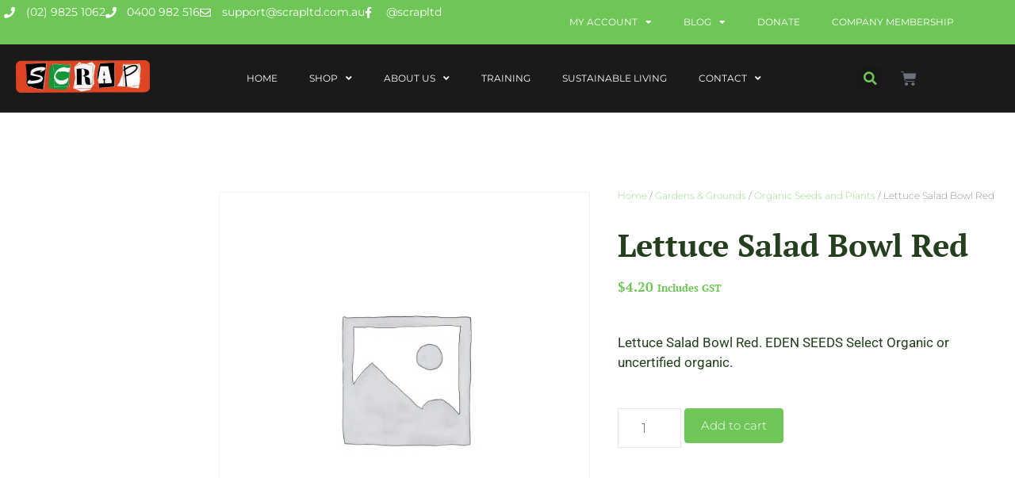

--- FILE ---
content_type: text/html; charset=UTF-8
request_url: https://scrapltd.com.au/product/lettuce-salad-bowl-red/
body_size: 23877
content:
<!DOCTYPE html>
<html lang="en-AU">
<head>
	<meta charset="UTF-8">
	<title>Lettuce Salad Bowl Red | SCRAP Ltd</title>
<meta name='robots' content='max-image-preview:large' />
<meta name="viewport" content="width=device-width, initial-scale=1"><link rel='dns-prefetch' href='//www.googletagmanager.com' />
<link rel='dns-prefetch' href='//use.fontawesome.com' />
<link href='https://fonts.gstatic.com' crossorigin rel='preconnect' />
<link href='https://fonts.googleapis.com' crossorigin rel='preconnect' />
<link rel="alternate" type="application/rss+xml" title="SCRAP Ltd &raquo; Feed" href="https://scrapltd.com.au/feed/" />
<link rel="alternate" type="application/rss+xml" title="SCRAP Ltd &raquo; Comments Feed" href="https://scrapltd.com.au/comments/feed/" />
<link rel="alternate" title="oEmbed (JSON)" type="application/json+oembed" href="https://scrapltd.com.au/wp-json/oembed/1.0/embed?url=https%3A%2F%2Fscrapltd.com.au%2Fproduct%2Flettuce-salad-bowl-red%2F" />
<link rel="alternate" title="oEmbed (XML)" type="text/xml+oembed" href="https://scrapltd.com.au/wp-json/oembed/1.0/embed?url=https%3A%2F%2Fscrapltd.com.au%2Fproduct%2Flettuce-salad-bowl-red%2F&#038;format=xml" />
<style id='wp-img-auto-sizes-contain-inline-css'>
img:is([sizes=auto i],[sizes^="auto," i]){contain-intrinsic-size:3000px 1500px}
/*# sourceURL=wp-img-auto-sizes-contain-inline-css */
</style>
<link rel='stylesheet' id='generate-fonts-css' href='//fonts.googleapis.com/css?family=Montserrat:100,100italic,200,200italic,300,300italic,regular,italic,500,500italic,600,600italic,700,700italic,800,800italic,900,900italic' media='all' />
<link rel='stylesheet' id='fluentform-elementor-widget-css' href='https://scrapltd.com.au/wp-content/plugins/fluentform/assets/css/fluent-forms-elementor-widget.css?ver=6.1.14' media='all' />
<link rel='stylesheet' id='wp-block-library-css' href='https://scrapltd.com.au/wp-includes/css/dist/block-library/style.min.css?ver=6.9' media='all' />
<style id='classic-theme-styles-inline-css'>
/*! This file is auto-generated */
.wp-block-button__link{color:#fff;background-color:#32373c;border-radius:9999px;box-shadow:none;text-decoration:none;padding:calc(.667em + 2px) calc(1.333em + 2px);font-size:1.125em}.wp-block-file__button{background:#32373c;color:#fff;text-decoration:none}
/*# sourceURL=/wp-includes/css/classic-themes.min.css */
</style>
<style id='global-styles-inline-css'>
:root{--wp--preset--aspect-ratio--square: 1;--wp--preset--aspect-ratio--4-3: 4/3;--wp--preset--aspect-ratio--3-4: 3/4;--wp--preset--aspect-ratio--3-2: 3/2;--wp--preset--aspect-ratio--2-3: 2/3;--wp--preset--aspect-ratio--16-9: 16/9;--wp--preset--aspect-ratio--9-16: 9/16;--wp--preset--color--black: #000000;--wp--preset--color--cyan-bluish-gray: #abb8c3;--wp--preset--color--white: #ffffff;--wp--preset--color--pale-pink: #f78da7;--wp--preset--color--vivid-red: #cf2e2e;--wp--preset--color--luminous-vivid-orange: #ff6900;--wp--preset--color--luminous-vivid-amber: #fcb900;--wp--preset--color--light-green-cyan: #7bdcb5;--wp--preset--color--vivid-green-cyan: #00d084;--wp--preset--color--pale-cyan-blue: #8ed1fc;--wp--preset--color--vivid-cyan-blue: #0693e3;--wp--preset--color--vivid-purple: #9b51e0;--wp--preset--color--contrast: var(--contrast);--wp--preset--color--contrast-2: var(--contrast-2);--wp--preset--color--contrast-3: var(--contrast-3);--wp--preset--color--base: var(--base);--wp--preset--color--base-2: var(--base-2);--wp--preset--color--base-3: var(--base-3);--wp--preset--color--accent: var(--accent);--wp--preset--gradient--vivid-cyan-blue-to-vivid-purple: linear-gradient(135deg,rgb(6,147,227) 0%,rgb(155,81,224) 100%);--wp--preset--gradient--light-green-cyan-to-vivid-green-cyan: linear-gradient(135deg,rgb(122,220,180) 0%,rgb(0,208,130) 100%);--wp--preset--gradient--luminous-vivid-amber-to-luminous-vivid-orange: linear-gradient(135deg,rgb(252,185,0) 0%,rgb(255,105,0) 100%);--wp--preset--gradient--luminous-vivid-orange-to-vivid-red: linear-gradient(135deg,rgb(255,105,0) 0%,rgb(207,46,46) 100%);--wp--preset--gradient--very-light-gray-to-cyan-bluish-gray: linear-gradient(135deg,rgb(238,238,238) 0%,rgb(169,184,195) 100%);--wp--preset--gradient--cool-to-warm-spectrum: linear-gradient(135deg,rgb(74,234,220) 0%,rgb(151,120,209) 20%,rgb(207,42,186) 40%,rgb(238,44,130) 60%,rgb(251,105,98) 80%,rgb(254,248,76) 100%);--wp--preset--gradient--blush-light-purple: linear-gradient(135deg,rgb(255,206,236) 0%,rgb(152,150,240) 100%);--wp--preset--gradient--blush-bordeaux: linear-gradient(135deg,rgb(254,205,165) 0%,rgb(254,45,45) 50%,rgb(107,0,62) 100%);--wp--preset--gradient--luminous-dusk: linear-gradient(135deg,rgb(255,203,112) 0%,rgb(199,81,192) 50%,rgb(65,88,208) 100%);--wp--preset--gradient--pale-ocean: linear-gradient(135deg,rgb(255,245,203) 0%,rgb(182,227,212) 50%,rgb(51,167,181) 100%);--wp--preset--gradient--electric-grass: linear-gradient(135deg,rgb(202,248,128) 0%,rgb(113,206,126) 100%);--wp--preset--gradient--midnight: linear-gradient(135deg,rgb(2,3,129) 0%,rgb(40,116,252) 100%);--wp--preset--font-size--small: 13px;--wp--preset--font-size--medium: 20px;--wp--preset--font-size--large: 36px;--wp--preset--font-size--x-large: 42px;--wp--preset--spacing--20: 0.44rem;--wp--preset--spacing--30: 0.67rem;--wp--preset--spacing--40: 1rem;--wp--preset--spacing--50: 1.5rem;--wp--preset--spacing--60: 2.25rem;--wp--preset--spacing--70: 3.38rem;--wp--preset--spacing--80: 5.06rem;--wp--preset--shadow--natural: 6px 6px 9px rgba(0, 0, 0, 0.2);--wp--preset--shadow--deep: 12px 12px 50px rgba(0, 0, 0, 0.4);--wp--preset--shadow--sharp: 6px 6px 0px rgba(0, 0, 0, 0.2);--wp--preset--shadow--outlined: 6px 6px 0px -3px rgb(255, 255, 255), 6px 6px rgb(0, 0, 0);--wp--preset--shadow--crisp: 6px 6px 0px rgb(0, 0, 0);}:where(.is-layout-flex){gap: 0.5em;}:where(.is-layout-grid){gap: 0.5em;}body .is-layout-flex{display: flex;}.is-layout-flex{flex-wrap: wrap;align-items: center;}.is-layout-flex > :is(*, div){margin: 0;}body .is-layout-grid{display: grid;}.is-layout-grid > :is(*, div){margin: 0;}:where(.wp-block-columns.is-layout-flex){gap: 2em;}:where(.wp-block-columns.is-layout-grid){gap: 2em;}:where(.wp-block-post-template.is-layout-flex){gap: 1.25em;}:where(.wp-block-post-template.is-layout-grid){gap: 1.25em;}.has-black-color{color: var(--wp--preset--color--black) !important;}.has-cyan-bluish-gray-color{color: var(--wp--preset--color--cyan-bluish-gray) !important;}.has-white-color{color: var(--wp--preset--color--white) !important;}.has-pale-pink-color{color: var(--wp--preset--color--pale-pink) !important;}.has-vivid-red-color{color: var(--wp--preset--color--vivid-red) !important;}.has-luminous-vivid-orange-color{color: var(--wp--preset--color--luminous-vivid-orange) !important;}.has-luminous-vivid-amber-color{color: var(--wp--preset--color--luminous-vivid-amber) !important;}.has-light-green-cyan-color{color: var(--wp--preset--color--light-green-cyan) !important;}.has-vivid-green-cyan-color{color: var(--wp--preset--color--vivid-green-cyan) !important;}.has-pale-cyan-blue-color{color: var(--wp--preset--color--pale-cyan-blue) !important;}.has-vivid-cyan-blue-color{color: var(--wp--preset--color--vivid-cyan-blue) !important;}.has-vivid-purple-color{color: var(--wp--preset--color--vivid-purple) !important;}.has-black-background-color{background-color: var(--wp--preset--color--black) !important;}.has-cyan-bluish-gray-background-color{background-color: var(--wp--preset--color--cyan-bluish-gray) !important;}.has-white-background-color{background-color: var(--wp--preset--color--white) !important;}.has-pale-pink-background-color{background-color: var(--wp--preset--color--pale-pink) !important;}.has-vivid-red-background-color{background-color: var(--wp--preset--color--vivid-red) !important;}.has-luminous-vivid-orange-background-color{background-color: var(--wp--preset--color--luminous-vivid-orange) !important;}.has-luminous-vivid-amber-background-color{background-color: var(--wp--preset--color--luminous-vivid-amber) !important;}.has-light-green-cyan-background-color{background-color: var(--wp--preset--color--light-green-cyan) !important;}.has-vivid-green-cyan-background-color{background-color: var(--wp--preset--color--vivid-green-cyan) !important;}.has-pale-cyan-blue-background-color{background-color: var(--wp--preset--color--pale-cyan-blue) !important;}.has-vivid-cyan-blue-background-color{background-color: var(--wp--preset--color--vivid-cyan-blue) !important;}.has-vivid-purple-background-color{background-color: var(--wp--preset--color--vivid-purple) !important;}.has-black-border-color{border-color: var(--wp--preset--color--black) !important;}.has-cyan-bluish-gray-border-color{border-color: var(--wp--preset--color--cyan-bluish-gray) !important;}.has-white-border-color{border-color: var(--wp--preset--color--white) !important;}.has-pale-pink-border-color{border-color: var(--wp--preset--color--pale-pink) !important;}.has-vivid-red-border-color{border-color: var(--wp--preset--color--vivid-red) !important;}.has-luminous-vivid-orange-border-color{border-color: var(--wp--preset--color--luminous-vivid-orange) !important;}.has-luminous-vivid-amber-border-color{border-color: var(--wp--preset--color--luminous-vivid-amber) !important;}.has-light-green-cyan-border-color{border-color: var(--wp--preset--color--light-green-cyan) !important;}.has-vivid-green-cyan-border-color{border-color: var(--wp--preset--color--vivid-green-cyan) !important;}.has-pale-cyan-blue-border-color{border-color: var(--wp--preset--color--pale-cyan-blue) !important;}.has-vivid-cyan-blue-border-color{border-color: var(--wp--preset--color--vivid-cyan-blue) !important;}.has-vivid-purple-border-color{border-color: var(--wp--preset--color--vivid-purple) !important;}.has-vivid-cyan-blue-to-vivid-purple-gradient-background{background: var(--wp--preset--gradient--vivid-cyan-blue-to-vivid-purple) !important;}.has-light-green-cyan-to-vivid-green-cyan-gradient-background{background: var(--wp--preset--gradient--light-green-cyan-to-vivid-green-cyan) !important;}.has-luminous-vivid-amber-to-luminous-vivid-orange-gradient-background{background: var(--wp--preset--gradient--luminous-vivid-amber-to-luminous-vivid-orange) !important;}.has-luminous-vivid-orange-to-vivid-red-gradient-background{background: var(--wp--preset--gradient--luminous-vivid-orange-to-vivid-red) !important;}.has-very-light-gray-to-cyan-bluish-gray-gradient-background{background: var(--wp--preset--gradient--very-light-gray-to-cyan-bluish-gray) !important;}.has-cool-to-warm-spectrum-gradient-background{background: var(--wp--preset--gradient--cool-to-warm-spectrum) !important;}.has-blush-light-purple-gradient-background{background: var(--wp--preset--gradient--blush-light-purple) !important;}.has-blush-bordeaux-gradient-background{background: var(--wp--preset--gradient--blush-bordeaux) !important;}.has-luminous-dusk-gradient-background{background: var(--wp--preset--gradient--luminous-dusk) !important;}.has-pale-ocean-gradient-background{background: var(--wp--preset--gradient--pale-ocean) !important;}.has-electric-grass-gradient-background{background: var(--wp--preset--gradient--electric-grass) !important;}.has-midnight-gradient-background{background: var(--wp--preset--gradient--midnight) !important;}.has-small-font-size{font-size: var(--wp--preset--font-size--small) !important;}.has-medium-font-size{font-size: var(--wp--preset--font-size--medium) !important;}.has-large-font-size{font-size: var(--wp--preset--font-size--large) !important;}.has-x-large-font-size{font-size: var(--wp--preset--font-size--x-large) !important;}
:where(.wp-block-post-template.is-layout-flex){gap: 1.25em;}:where(.wp-block-post-template.is-layout-grid){gap: 1.25em;}
:where(.wp-block-term-template.is-layout-flex){gap: 1.25em;}:where(.wp-block-term-template.is-layout-grid){gap: 1.25em;}
:where(.wp-block-columns.is-layout-flex){gap: 2em;}:where(.wp-block-columns.is-layout-grid){gap: 2em;}
:root :where(.wp-block-pullquote){font-size: 1.5em;line-height: 1.6;}
/*# sourceURL=global-styles-inline-css */
</style>
<link rel='stylesheet' id='style-css' href='https://scrapltd.com.au/wp-content/plugins/woo-sidebar-category-accordion/css/wcsca.css?ver=6.9' media='all' />
<link rel='stylesheet' id='fontawesome-css' href='https://use.fontawesome.com/releases/v5.6.3/css/all.css?ver=4.6.1' media='all' />
<link rel='stylesheet' id='photoswipe-css' href='https://scrapltd.com.au/wp-content/plugins/woocommerce/assets/css/photoswipe/photoswipe.min.css?ver=10.4.3' media='all' />
<link rel='stylesheet' id='photoswipe-default-skin-css' href='https://scrapltd.com.au/wp-content/plugins/woocommerce/assets/css/photoswipe/default-skin/default-skin.min.css?ver=10.4.3' media='all' />
<link rel='stylesheet' id='woocommerce-layout-css' href='https://scrapltd.com.au/wp-content/plugins/woocommerce/assets/css/woocommerce-layout.css?ver=10.4.3' media='all' />
<link rel='stylesheet' id='woocommerce-smallscreen-css' href='https://scrapltd.com.au/wp-content/plugins/woocommerce/assets/css/woocommerce-smallscreen.css?ver=10.4.3' media='only screen and (max-width: 768px)' />
<link rel='stylesheet' id='woocommerce-general-css' href='https://scrapltd.com.au/wp-content/plugins/woocommerce/assets/css/woocommerce.css?ver=10.4.3' media='all' />
<style id='woocommerce-inline-inline-css'>
.woocommerce form .form-row .required { visibility: visible; }
/*# sourceURL=woocommerce-inline-inline-css */
</style>
<link rel='stylesheet' id='generatepress-parent-stylesheet-css' href='https://scrapltd.com.au/wp-content/themes/generatepress/style.css?ver=6.9' media='all' />
<link rel='stylesheet' id='child-style-css' href='https://scrapltd.com.au/wp-content/themes/generatepress-child-theme/style.css?ver=6.9' media='all' />
<link rel='stylesheet' id='generate-style-css' href='https://scrapltd.com.au/wp-content/themes/generatepress/assets/css/all.min.css?ver=3.6.1' media='all' />
<style id='generate-style-inline-css'>
body{background-color:#ffffff;color:#161616;}a{color:#67bc53;}a:hover, a:focus, a:active{color:#000000;}body .grid-container{max-width:1280px;}.wp-block-group__inner-container{max-width:1280px;margin-left:auto;margin-right:auto;}.site-header .header-image{width:200px;}.navigation-search{position:absolute;left:-99999px;pointer-events:none;visibility:hidden;z-index:20;width:100%;top:0;transition:opacity 100ms ease-in-out;opacity:0;}.navigation-search.nav-search-active{left:0;right:0;pointer-events:auto;visibility:visible;opacity:1;}.navigation-search input[type="search"]{outline:0;border:0;vertical-align:bottom;line-height:1;opacity:0.9;width:100%;z-index:20;border-radius:0;-webkit-appearance:none;height:60px;}.navigation-search input::-ms-clear{display:none;width:0;height:0;}.navigation-search input::-ms-reveal{display:none;width:0;height:0;}.navigation-search input::-webkit-search-decoration, .navigation-search input::-webkit-search-cancel-button, .navigation-search input::-webkit-search-results-button, .navigation-search input::-webkit-search-results-decoration{display:none;}.main-navigation li.search-item{z-index:21;}li.search-item.active{transition:opacity 100ms ease-in-out;}.nav-left-sidebar .main-navigation li.search-item.active,.nav-right-sidebar .main-navigation li.search-item.active{width:auto;display:inline-block;float:right;}.gen-sidebar-nav .navigation-search{top:auto;bottom:0;}:root{--contrast:#222222;--contrast-2:#575760;--contrast-3:#b2b2be;--base:#f0f0f0;--base-2:#f7f8f9;--base-3:#ffffff;--accent:#1e73be;}:root .has-contrast-color{color:var(--contrast);}:root .has-contrast-background-color{background-color:var(--contrast);}:root .has-contrast-2-color{color:var(--contrast-2);}:root .has-contrast-2-background-color{background-color:var(--contrast-2);}:root .has-contrast-3-color{color:var(--contrast-3);}:root .has-contrast-3-background-color{background-color:var(--contrast-3);}:root .has-base-color{color:var(--base);}:root .has-base-background-color{background-color:var(--base);}:root .has-base-2-color{color:var(--base-2);}:root .has-base-2-background-color{background-color:var(--base-2);}:root .has-base-3-color{color:var(--base-3);}:root .has-base-3-background-color{background-color:var(--base-3);}:root .has-accent-color{color:var(--accent);}:root .has-accent-background-color{background-color:var(--accent);}body, button, input, select, textarea{font-family:"Montserrat", sans-serif;font-weight:300;}body{line-height:1.5;}.entry-content > [class*="wp-block-"]:not(:last-child):not(.wp-block-heading){margin-bottom:1.5em;}.main-navigation a, .menu-toggle{font-weight:300;text-transform:uppercase;font-size:13px;}.main-navigation .main-nav ul ul li a{font-size:12px;}.widget-title{text-transform:uppercase;font-size:16px;margin-bottom:26px;}.sidebar .widget, .footer-widgets .widget{font-size:12px;}button:not(.menu-toggle),html input[type="button"],input[type="reset"],input[type="submit"],.button,.wp-block-button .wp-block-button__link{font-weight:300;font-size:15px;}h1{font-weight:300;font-size:40px;}h2{font-weight:300;font-size:30px;}h3{font-size:20px;}h4{font-size:inherit;}h5{font-size:inherit;}.site-info{font-weight:400;font-size:12px;}@media (max-width:768px){h1{font-size:30px;}h2{font-size:25px;}}.top-bar{background-color:#636363;color:#ffffff;}.top-bar a{color:#ffffff;}.top-bar a:hover{color:#303030;}.site-header{background-color:#222222;color:#ffffff;}.site-header a{color:#ffffff;}.main-title a,.main-title a:hover{color:#515151;}.site-description{color:#757575;}.mobile-menu-control-wrapper .menu-toggle,.mobile-menu-control-wrapper .menu-toggle:hover,.mobile-menu-control-wrapper .menu-toggle:focus,.has-inline-mobile-toggle #site-navigation.toggled{background-color:rgba(0, 0, 0, 0.02);}.main-navigation,.main-navigation ul ul{background-color:#222222;}.main-navigation .main-nav ul li a, .main-navigation .menu-toggle, .main-navigation .menu-bar-items{color:#ffffff;}.main-navigation .main-nav ul li:not([class*="current-menu-"]):hover > a, .main-navigation .main-nav ul li:not([class*="current-menu-"]):focus > a, .main-navigation .main-nav ul li.sfHover:not([class*="current-menu-"]) > a, .main-navigation .menu-bar-item:hover > a, .main-navigation .menu-bar-item.sfHover > a{color:#ffffff;background-color:#6dc656;}button.menu-toggle:hover,button.menu-toggle:focus,.main-navigation .mobile-bar-items a,.main-navigation .mobile-bar-items a:hover,.main-navigation .mobile-bar-items a:focus{color:#ffffff;}.main-navigation .main-nav ul li[class*="current-menu-"] > a{color:#ffffff;background-color:#de4424;}.navigation-search input[type="search"],.navigation-search input[type="search"]:active, .navigation-search input[type="search"]:focus, .main-navigation .main-nav ul li.search-item.active > a, .main-navigation .menu-bar-items .search-item.active > a{color:#ffffff;background-color:#6dc656;}.main-navigation ul ul{background-color:#333333;}.main-navigation .main-nav ul ul li a{color:#eaeaea;}.main-navigation .main-nav ul ul li:not([class*="current-menu-"]):hover > a,.main-navigation .main-nav ul ul li:not([class*="current-menu-"]):focus > a, .main-navigation .main-nav ul ul li.sfHover:not([class*="current-menu-"]) > a{color:#ffffff;background-color:#6dc656;}.main-navigation .main-nav ul ul li[class*="current-menu-"] > a{color:#ffffff;background-color:#de4424;}.separate-containers .inside-article, .separate-containers .comments-area, .separate-containers .page-header, .one-container .container, .separate-containers .paging-navigation, .inside-page-header{background-color:#ffffff;}.entry-meta{color:#595959;}.entry-meta a{color:#595959;}.entry-meta a:hover{color:#1e73be;}.sidebar .widget{background-color:#ffffff;}.sidebar .widget .widget-title{color:#000000;}.footer-widgets{background-color:#f4f4f4;}.footer-widgets .widget-title{color:#000000;}.site-info{color:#000000;background-color:#de4424;}.site-info a{color:#000000;}.site-info a:hover{color:#606060;}.footer-bar .widget_nav_menu .current-menu-item a{color:#606060;}input[type="text"],input[type="email"],input[type="url"],input[type="password"],input[type="search"],input[type="tel"],input[type="number"],textarea,select{color:#666666;background-color:#fafafa;border-color:#cccccc;}input[type="text"]:focus,input[type="email"]:focus,input[type="url"]:focus,input[type="password"]:focus,input[type="search"]:focus,input[type="tel"]:focus,input[type="number"]:focus,textarea:focus,select:focus{color:#666666;background-color:#ffffff;border-color:#bfbfbf;}button,html input[type="button"],input[type="reset"],input[type="submit"],a.button,a.wp-block-button__link:not(.has-background){color:#ffffff;background-color:#243f1d;}button:hover,html input[type="button"]:hover,input[type="reset"]:hover,input[type="submit"]:hover,a.button:hover,button:focus,html input[type="button"]:focus,input[type="reset"]:focus,input[type="submit"]:focus,a.button:focus,a.wp-block-button__link:not(.has-background):active,a.wp-block-button__link:not(.has-background):focus,a.wp-block-button__link:not(.has-background):hover{color:#0a0a0a;background-color:#6dc656;}a.generate-back-to-top{background-color:rgba( 0,0,0,0.4 );color:#ffffff;}a.generate-back-to-top:hover,a.generate-back-to-top:focus{background-color:rgba( 0,0,0,0.6 );color:#ffffff;}:root{--gp-search-modal-bg-color:var(--base-3);--gp-search-modal-text-color:var(--contrast);--gp-search-modal-overlay-bg-color:rgba(0,0,0,0.2);}@media (max-width: 768px){.main-navigation .menu-bar-item:hover > a, .main-navigation .menu-bar-item.sfHover > a{background:none;color:#ffffff;}}.inside-top-bar{padding:10px;}.inside-header{padding:10px;}.separate-containers .inside-article, .separate-containers .comments-area, .separate-containers .page-header, .separate-containers .paging-navigation, .one-container .site-content, .inside-page-header{padding:50px;}.site-main .wp-block-group__inner-container{padding:50px;}.entry-content .alignwide, body:not(.no-sidebar) .entry-content .alignfull{margin-left:-50px;width:calc(100% + 100px);max-width:calc(100% + 100px);}.container.grid-container{max-width:1380px;}.one-container.right-sidebar .site-main,.one-container.both-right .site-main{margin-right:50px;}.one-container.left-sidebar .site-main,.one-container.both-left .site-main{margin-left:50px;}.one-container.both-sidebars .site-main{margin:0px 50px 0px 50px;}.separate-containers .widget, .separate-containers .site-main > *, .separate-containers .page-header, .widget-area .main-navigation{margin-bottom:30px;}.separate-containers .site-main{margin:30px;}.both-right.separate-containers .inside-left-sidebar{margin-right:15px;}.both-right.separate-containers .inside-right-sidebar{margin-left:15px;}.both-left.separate-containers .inside-left-sidebar{margin-right:15px;}.both-left.separate-containers .inside-right-sidebar{margin-left:15px;}.separate-containers .page-header-image, .separate-containers .page-header-contained, .separate-containers .page-header-image-single, .separate-containers .page-header-content-single{margin-top:30px;}.separate-containers .inside-right-sidebar, .separate-containers .inside-left-sidebar{margin-top:30px;margin-bottom:30px;}.main-navigation .main-nav ul li a,.menu-toggle,.main-navigation .mobile-bar-items a{line-height:48px;}.main-navigation .main-nav ul ul li a{padding:20px;}.main-navigation ul ul{width:280px;}.navigation-search input[type="search"]{height:48px;}.rtl .menu-item-has-children .dropdown-menu-toggle{padding-left:20px;}.menu-item-has-children ul .dropdown-menu-toggle{padding-top:20px;padding-bottom:20px;margin-top:-20px;}.rtl .main-navigation .main-nav ul li.menu-item-has-children > a{padding-right:20px;}.site-info{padding:15px;}@media (max-width:768px){.separate-containers .inside-article, .separate-containers .comments-area, .separate-containers .page-header, .separate-containers .paging-navigation, .one-container .site-content, .inside-page-header{padding:30px;}.site-main .wp-block-group__inner-container{padding:30px;}.site-info{padding-right:10px;padding-left:10px;}.entry-content .alignwide, body:not(.no-sidebar) .entry-content .alignfull{margin-left:-30px;width:calc(100% + 60px);max-width:calc(100% + 60px);}}.one-container .sidebar .widget{padding:0px;}/* End cached CSS */@media (max-width: 768px){.main-navigation .menu-toggle,.main-navigation .mobile-bar-items,.sidebar-nav-mobile:not(#sticky-placeholder){display:block;}.main-navigation ul,.gen-sidebar-nav{display:none;}[class*="nav-float-"] .site-header .inside-header > *{float:none;clear:both;}}
.dynamic-author-image-rounded{border-radius:100%;}.dynamic-featured-image, .dynamic-author-image{vertical-align:middle;}.one-container.blog .dynamic-content-template:not(:last-child), .one-container.archive .dynamic-content-template:not(:last-child){padding-bottom:0px;}.dynamic-entry-excerpt > p:last-child{margin-bottom:0px;}
.main-navigation .main-nav ul li a,.menu-toggle,.main-navigation .mobile-bar-items a{transition: line-height 300ms ease}.main-navigation.toggled .main-nav > ul{background-color: #222222}
.post-image:not(:first-child), .page-content:not(:first-child), .entry-content:not(:first-child), .entry-summary:not(:first-child), footer.entry-meta{margin-top:0em;}.post-image-above-header .inside-article div.featured-image, .post-image-above-header .inside-article div.post-image{margin-bottom:0em;}
/*# sourceURL=generate-style-inline-css */
</style>
<link rel='stylesheet' id='generate-font-icons-css' href='https://scrapltd.com.au/wp-content/themes/generatepress/assets/css/components/font-icons.min.css?ver=3.6.1' media='all' />
<link rel='stylesheet' id='generate-child-css' href='https://scrapltd.com.au/wp-content/themes/generatepress-child-theme/style.css?ver=1601343625' media='all' />
<link rel='stylesheet' id='elementor-frontend-css' href='https://scrapltd.com.au/wp-content/uploads/elementor/css/custom-frontend.min.css?ver=1769581892' media='all' />
<link rel='stylesheet' id='widget-icon-list-css' href='https://scrapltd.com.au/wp-content/uploads/elementor/css/custom-widget-icon-list.min.css?ver=1769581892' media='all' />
<link rel='stylesheet' id='widget-nav-menu-css' href='https://scrapltd.com.au/wp-content/uploads/elementor/css/custom-pro-widget-nav-menu.min.css?ver=1769581892' media='all' />
<link rel='stylesheet' id='widget-image-css' href='https://scrapltd.com.au/wp-content/plugins/elementor/assets/css/widget-image.min.css?ver=3.34.3' media='all' />
<link rel='stylesheet' id='widget-search-form-css' href='https://scrapltd.com.au/wp-content/plugins/elementor-pro/assets/css/widget-search-form.min.css?ver=3.34.1' media='all' />
<link rel='stylesheet' id='elementor-icons-shared-0-css' href='https://scrapltd.com.au/wp-content/plugins/elementor/assets/lib/font-awesome/css/fontawesome.min.css?ver=5.15.3' media='all' />
<link rel='stylesheet' id='elementor-icons-fa-solid-css' href='https://scrapltd.com.au/wp-content/plugins/elementor/assets/lib/font-awesome/css/solid.min.css?ver=5.15.3' media='all' />
<link rel='stylesheet' id='widget-woocommerce-menu-cart-css' href='https://scrapltd.com.au/wp-content/uploads/elementor/css/custom-pro-widget-woocommerce-menu-cart.min.css?ver=1769581892' media='all' />
<link rel='stylesheet' id='widget-woocommerce-product-images-css' href='https://scrapltd.com.au/wp-content/plugins/elementor-pro/assets/css/widget-woocommerce-product-images.min.css?ver=3.34.1' media='all' />
<link rel='stylesheet' id='widget-heading-css' href='https://scrapltd.com.au/wp-content/plugins/elementor/assets/css/widget-heading.min.css?ver=3.34.3' media='all' />
<link rel='stylesheet' id='widget-woocommerce-product-price-css' href='https://scrapltd.com.au/wp-content/plugins/elementor-pro/assets/css/widget-woocommerce-product-price.min.css?ver=3.34.1' media='all' />
<link rel='stylesheet' id='widget-woocommerce-product-rating-css' href='https://scrapltd.com.au/wp-content/plugins/elementor-pro/assets/css/widget-woocommerce-product-rating.min.css?ver=3.34.1' media='all' />
<link rel='stylesheet' id='widget-woocommerce-product-add-to-cart-css' href='https://scrapltd.com.au/wp-content/uploads/elementor/css/custom-pro-widget-woocommerce-product-add-to-cart.min.css?ver=1769581892' media='all' />
<link rel='stylesheet' id='widget-woocommerce-product-meta-css' href='https://scrapltd.com.au/wp-content/plugins/elementor-pro/assets/css/widget-woocommerce-product-meta.min.css?ver=3.34.1' media='all' />
<link rel='stylesheet' id='widget-woocommerce-product-data-tabs-css' href='https://scrapltd.com.au/wp-content/plugins/elementor-pro/assets/css/widget-woocommerce-product-data-tabs.min.css?ver=3.34.1' media='all' />
<link rel='stylesheet' id='widget-woocommerce-products-css' href='https://scrapltd.com.au/wp-content/plugins/elementor-pro/assets/css/widget-woocommerce-products.min.css?ver=3.34.1' media='all' />
<link rel='stylesheet' id='elementor-icons-css' href='https://scrapltd.com.au/wp-content/plugins/elementor/assets/lib/eicons/css/elementor-icons.min.css?ver=5.46.0' media='all' />
<link rel='stylesheet' id='elementor-post-10725-css' href='https://scrapltd.com.au/wp-content/uploads/elementor/css/post-10725.css?ver=1769581892' media='all' />
<link rel='stylesheet' id='font-awesome-5-all-css' href='https://scrapltd.com.au/wp-content/plugins/elementor/assets/lib/font-awesome/css/all.min.css?ver=3.34.3' media='all' />
<link rel='stylesheet' id='font-awesome-4-shim-css' href='https://scrapltd.com.au/wp-content/plugins/elementor/assets/lib/font-awesome/css/v4-shims.min.css?ver=3.34.3' media='all' />
<link rel='stylesheet' id='elementor-post-11642-css' href='https://scrapltd.com.au/wp-content/uploads/elementor/css/post-11642.css?ver=1769581892' media='all' />
<link rel='stylesheet' id='elementor-post-10835-css' href='https://scrapltd.com.au/wp-content/uploads/elementor/css/post-10835.css?ver=1769581892' media='all' />
<link rel='stylesheet' id='wa_wcc_mtree_css_file-css' href='https://scrapltd.com.au/wp-content/plugins/woocommerce-product-category-selection-widget/assets/css/mtree.css?ver=6.9' media='all' />
<link rel='stylesheet' id='generate-sticky-css' href='https://scrapltd.com.au/wp-content/plugins/gp-premium/menu-plus/functions/css/sticky.min.css?ver=2.5.5' media='all' />
<link rel='stylesheet' id='generate-woocommerce-css' href='https://scrapltd.com.au/wp-content/plugins/gp-premium/woocommerce/functions/css/woocommerce.min.css?ver=2.5.5' media='all' />
<style id='generate-woocommerce-inline-css'>
.woocommerce ul.products li.product .woocommerce-LoopProduct-link{color:#243f1d;}.woocommerce ul.products li.product .woocommerce-LoopProduct-link h2, .woocommerce ul.products li.product .woocommerce-loop-category__title{font-weight:300;text-transform:none;font-size:18px;}.woocommerce .up-sells ul.products li.product .woocommerce-LoopProduct-link h2, .woocommerce .cross-sells ul.products li.product .woocommerce-LoopProduct-link h2, .woocommerce .related ul.products li.product .woocommerce-LoopProduct-link h2{font-size:20px;}.woocommerce #respond input#submit, .woocommerce a.button, .woocommerce button.button, .woocommerce input.button, .wc-block-components-button{color:#ffffff;background-color:#243f1d;text-decoration:none;font-weight:300;text-transform:none;font-size:15px;}.woocommerce #respond input#submit:hover, .woocommerce a.button:hover, .woocommerce button.button:hover, .woocommerce input.button:hover, .wc-block-components-button:hover{color:#0a0a0a;background-color:#6dc656;}.woocommerce #respond input#submit.alt, .woocommerce a.button.alt, .woocommerce button.button.alt, .woocommerce input.button.alt, .woocommerce #respond input#submit.alt.disabled, .woocommerce #respond input#submit.alt.disabled:hover, .woocommerce #respond input#submit.alt:disabled, .woocommerce #respond input#submit.alt:disabled:hover, .woocommerce #respond input#submit.alt:disabled[disabled], .woocommerce #respond input#submit.alt:disabled[disabled]:hover, .woocommerce a.button.alt.disabled, .woocommerce a.button.alt.disabled:hover, .woocommerce a.button.alt:disabled, .woocommerce a.button.alt:disabled:hover, .woocommerce a.button.alt:disabled[disabled], .woocommerce a.button.alt:disabled[disabled]:hover, .woocommerce button.button.alt.disabled, .woocommerce button.button.alt.disabled:hover, .woocommerce button.button.alt:disabled, .woocommerce button.button.alt:disabled:hover, .woocommerce button.button.alt:disabled[disabled], .woocommerce button.button.alt:disabled[disabled]:hover, .woocommerce input.button.alt.disabled, .woocommerce input.button.alt.disabled:hover, .woocommerce input.button.alt:disabled, .woocommerce input.button.alt:disabled:hover, .woocommerce input.button.alt:disabled[disabled], .woocommerce input.button.alt:disabled[disabled]:hover{color:#ffffff;background-color:#243f1d;}.woocommerce #respond input#submit.alt:hover, .woocommerce a.button.alt:hover, .woocommerce button.button.alt:hover, .woocommerce input.button.alt:hover{color:#ffffff;background-color:#67bc53;}button.wc-block-components-panel__button{font-size:inherit;}.woocommerce .star-rating span:before, .woocommerce p.stars:hover a::before{color:#ffa200;}.woocommerce span.onsale{background-color:rgba(204,28,28,0.69);color:#ffffff;}.woocommerce ul.products li.product .price, .woocommerce div.product p.price{color:#222222;}.woocommerce div.product .woocommerce-tabs ul.tabs li a{color:#efefef;}.woocommerce div.product .woocommerce-tabs ul.tabs li a:hover, .woocommerce div.product .woocommerce-tabs ul.tabs li.active a{color:#243f1d;}.woocommerce-message{background-color:#0b9444;color:#ffffff;}div.woocommerce-message a.button, div.woocommerce-message a.button:focus, div.woocommerce-message a.button:hover, div.woocommerce-message a, div.woocommerce-message a:focus, div.woocommerce-message a:hover{color:#ffffff;}.woocommerce-info{background-color:#1e73be;color:#ffffff;}div.woocommerce-info a.button, div.woocommerce-info a.button:focus, div.woocommerce-info a.button:hover, div.woocommerce-info a, div.woocommerce-info a:focus, div.woocommerce-info a:hover{color:#ffffff;}.woocommerce-error{background-color:#e8626d;color:#ffffff;}div.woocommerce-error a.button, div.woocommerce-error a.button:focus, div.woocommerce-error a.button:hover, div.woocommerce-error a, div.woocommerce-error a:focus, div.woocommerce-error a:hover{color:#ffffff;}.woocommerce-product-details__short-description{color:#161616;}#wc-mini-cart{background-color:#ffffff;color:#000000;}#wc-mini-cart a:not(.button), #wc-mini-cart a.remove{color:#000000;}#wc-mini-cart .button{background-color:#243f1d;color:#ffffff;}#wc-mini-cart .button:hover, #wc-mini-cart .button:focus, #wc-mini-cart .button:active{background-color:#67bc53;color:#ffffff;}.woocommerce #content div.product div.images, .woocommerce div.product div.images, .woocommerce-page #content div.product div.images, .woocommerce-page div.product div.images{width:50%;}.add-to-cart-panel{background-color:#ffffff;color:#000000;}.add-to-cart-panel a:not(.button){color:#000000;}#wc-sticky-cart-panel .button{background-color:#243f1d;color:#ffffff;}#wc-sticky-cart-panel .button:hover, #wc-sticky-cart-panel .button:focus, #wc-sticky-cart-panel .button:active{background-color:#67bc53;color:#ffffff;}.woocommerce .widget_price_filter .price_slider_wrapper .ui-widget-content{background-color:#dddddd;}.woocommerce .widget_price_filter .ui-slider .ui-slider-range, .woocommerce .widget_price_filter .ui-slider .ui-slider-handle{background-color:#666666;}.cart-contents > span.number-of-items{background-color:rgba(255,255,255,0.1);}.cart-contents .amount{display:none;}.cart-contents > span.number-of-items{display:inline-block;}.wc-columns-container .products, .woocommerce .related ul.products, .woocommerce .up-sells ul.products{grid-gap:50px;}@media (max-width: 1024px){.woocommerce .wc-columns-container.wc-tablet-columns-2 .products{-ms-grid-columns:(1fr)[2];grid-template-columns:repeat(2, 1fr);}.wc-related-upsell-tablet-columns-2 .related ul.products, .wc-related-upsell-tablet-columns-2 .up-sells ul.products{-ms-grid-columns:(1fr)[2];grid-template-columns:repeat(2, 1fr);}}@media (max-width:768px){.add-to-cart-panel .continue-shopping{background-color:#ffffff;}.woocommerce #content div.product div.images,.woocommerce div.product div.images,.woocommerce-page #content div.product div.images,.woocommerce-page div.product div.images{width:100%;}}@media (max-width: 768px){.mobile-bar-items + .menu-toggle{text-align:left;}nav.toggled .main-nav li.wc-menu-item{display:none !important;}body.nav-search-enabled .wc-menu-cart-activated:not(#mobile-header) .mobile-bar-items{float:right;position:relative;}.nav-search-enabled .wc-menu-cart-activated:not(#mobile-header) .menu-toggle{float:left;width:auto;}.mobile-bar-items.wc-mobile-cart-items{z-index:1;}}
/*# sourceURL=generate-woocommerce-inline-css */
</style>
<link rel='stylesheet' id='generate-woocommerce-mobile-css' href='https://scrapltd.com.au/wp-content/plugins/gp-premium/woocommerce/functions/css/woocommerce-mobile.min.css?ver=2.5.5' media='(max-width:768px)' />
<link rel='stylesheet' id='gp-premium-icons-css' href='https://scrapltd.com.au/wp-content/plugins/gp-premium/general/icons/icons.min.css?ver=2.5.5' media='all' />
<link rel='stylesheet' id='elementor-gf-local-ptserif-css' href='https://scrapltd.com.au/wp-content/uploads/elementor/google-fonts/css/ptserif.css?ver=1742256860' media='all' />
<link rel='stylesheet' id='elementor-gf-local-robotoslab-css' href='https://scrapltd.com.au/wp-content/uploads/elementor/google-fonts/css/robotoslab.css?ver=1742256869' media='all' />
<link rel='stylesheet' id='elementor-gf-local-roboto-css' href='https://scrapltd.com.au/wp-content/uploads/elementor/google-fonts/css/roboto.css?ver=1742256891' media='all' />
<link rel='stylesheet' id='elementor-gf-local-yantramanav-css' href='https://scrapltd.com.au/wp-content/uploads/elementor/google-fonts/css/yantramanav.css?ver=1742256894' media='all' />
<link rel='stylesheet' id='elementor-gf-local-montserrat-css' href='https://scrapltd.com.au/wp-content/uploads/elementor/google-fonts/css/montserrat.css?ver=1742256915' media='all' />
<link rel='stylesheet' id='elementor-gf-local-merriweather-css' href='https://scrapltd.com.au/wp-content/uploads/elementor/google-fonts/css/merriweather.css?ver=1742262045' media='all' />
<link rel='stylesheet' id='elementor-icons-fa-regular-css' href='https://scrapltd.com.au/wp-content/plugins/elementor/assets/lib/font-awesome/css/regular.min.css?ver=5.15.3' media='all' />
<link rel='stylesheet' id='elementor-icons-fa-brands-css' href='https://scrapltd.com.au/wp-content/plugins/elementor/assets/lib/font-awesome/css/brands.min.css?ver=5.15.3' media='all' />
<script id="woocommerce-google-analytics-integration-gtag-js-after">
/* Google Analytics for WooCommerce (gtag.js) */
					window.dataLayer = window.dataLayer || [];
					function gtag(){dataLayer.push(arguments);}
					// Set up default consent state.
					for ( const mode of [{"analytics_storage":"denied","ad_storage":"denied","ad_user_data":"denied","ad_personalization":"denied","region":["AT","BE","BG","HR","CY","CZ","DK","EE","FI","FR","DE","GR","HU","IS","IE","IT","LV","LI","LT","LU","MT","NL","NO","PL","PT","RO","SK","SI","ES","SE","GB","CH"]}] || [] ) {
						gtag( "consent", "default", { "wait_for_update": 500, ...mode } );
					}
					gtag("js", new Date());
					gtag("set", "developer_id.dOGY3NW", true);
					gtag("config", "G-XK3G32KSCL", {"track_404":true,"allow_google_signals":false,"logged_in":false,"linker":{"domains":[],"allow_incoming":false},"custom_map":{"dimension1":"logged_in"}});
//# sourceURL=woocommerce-google-analytics-integration-gtag-js-after
</script>
<script src="https://scrapltd.com.au/wp-includes/js/jquery/jquery.min.js?ver=3.7.1" id="jquery-core-js"></script>
<script src="https://scrapltd.com.au/wp-includes/js/jquery/jquery-migrate.min.js?ver=3.4.1" id="jquery-migrate-js"></script>
<script src="https://scrapltd.com.au/wp-content/plugins/woocommerce/assets/js/jquery-blockui/jquery.blockUI.min.js?ver=2.7.0-wc.10.4.3" id="wc-jquery-blockui-js" defer data-wp-strategy="defer"></script>
<script id="wc-add-to-cart-js-extra">
var wc_add_to_cart_params = {"ajax_url":"/wp-admin/admin-ajax.php","wc_ajax_url":"/?wc-ajax=%%endpoint%%","i18n_view_cart":"View cart","cart_url":"https://scrapltd.com.au/cart/","is_cart":"","cart_redirect_after_add":"no"};
//# sourceURL=wc-add-to-cart-js-extra
</script>
<script src="https://scrapltd.com.au/wp-content/plugins/woocommerce/assets/js/frontend/add-to-cart.min.js?ver=10.4.3" id="wc-add-to-cart-js" defer data-wp-strategy="defer"></script>
<script src="https://scrapltd.com.au/wp-content/plugins/woocommerce/assets/js/zoom/jquery.zoom.min.js?ver=1.7.21-wc.10.4.3" id="wc-zoom-js" defer data-wp-strategy="defer"></script>
<script src="https://scrapltd.com.au/wp-content/plugins/woocommerce/assets/js/flexslider/jquery.flexslider.min.js?ver=2.7.2-wc.10.4.3" id="wc-flexslider-js" defer data-wp-strategy="defer"></script>
<script src="https://scrapltd.com.au/wp-content/plugins/woocommerce/assets/js/photoswipe/photoswipe.min.js?ver=4.1.1-wc.10.4.3" id="wc-photoswipe-js" defer data-wp-strategy="defer"></script>
<script src="https://scrapltd.com.au/wp-content/plugins/woocommerce/assets/js/photoswipe/photoswipe-ui-default.min.js?ver=4.1.1-wc.10.4.3" id="wc-photoswipe-ui-default-js" defer data-wp-strategy="defer"></script>
<script id="wc-single-product-js-extra">
var wc_single_product_params = {"i18n_required_rating_text":"Please select a rating","i18n_rating_options":["1 of 5 stars","2 of 5 stars","3 of 5 stars","4 of 5 stars","5 of 5 stars"],"i18n_product_gallery_trigger_text":"View full-screen image gallery","review_rating_required":"yes","flexslider":{"rtl":false,"animation":"slide","smoothHeight":true,"directionNav":false,"controlNav":"thumbnails","slideshow":false,"animationSpeed":500,"animationLoop":false,"allowOneSlide":false},"zoom_enabled":"1","zoom_options":[],"photoswipe_enabled":"1","photoswipe_options":{"shareEl":false,"closeOnScroll":false,"history":false,"hideAnimationDuration":0,"showAnimationDuration":0},"flexslider_enabled":"1"};
//# sourceURL=wc-single-product-js-extra
</script>
<script src="https://scrapltd.com.au/wp-content/plugins/woocommerce/assets/js/frontend/single-product.min.js?ver=10.4.3" id="wc-single-product-js" defer data-wp-strategy="defer"></script>
<script src="https://scrapltd.com.au/wp-content/plugins/woocommerce/assets/js/js-cookie/js.cookie.min.js?ver=2.1.4-wc.10.4.3" id="wc-js-cookie-js" defer data-wp-strategy="defer"></script>
<script id="woocommerce-js-extra">
var woocommerce_params = {"ajax_url":"/wp-admin/admin-ajax.php","wc_ajax_url":"/?wc-ajax=%%endpoint%%","i18n_password_show":"Show password","i18n_password_hide":"Hide password"};
//# sourceURL=woocommerce-js-extra
</script>
<script src="https://scrapltd.com.au/wp-content/plugins/woocommerce/assets/js/frontend/woocommerce.min.js?ver=10.4.3" id="woocommerce-js" defer data-wp-strategy="defer"></script>
<script id="WCPAY_ASSETS-js-extra">
var wcpayAssets = {"url":"https://scrapltd.com.au/wp-content/plugins/woocommerce-payments/dist/"};
//# sourceURL=WCPAY_ASSETS-js-extra
</script>
<script src="https://scrapltd.com.au/wp-content/plugins/elementor/assets/lib/font-awesome/js/v4-shims.min.js?ver=3.34.3" id="font-awesome-4-shim-js"></script>
<link rel="https://api.w.org/" href="https://scrapltd.com.au/wp-json/" /><link rel="alternate" title="JSON" type="application/json" href="https://scrapltd.com.au/wp-json/wp/v2/product/5740" /><link rel="EditURI" type="application/rsd+xml" title="RSD" href="https://scrapltd.com.au/xmlrpc.php?rsd" />
    <script>
        var wcscaOpenIcon = 'fas fa-chevron-up';
        var wcscaClosedIcon = 'fas fa-chevron-down';
    </script>
    <style>
        .wcsca-icon { font-size: 1em; }
            .widget_product_categories ul li { 
        padding-top: .5em !important;
        padding-bottom: .5em !important;
    }
        </style>
	<noscript><style>.woocommerce-product-gallery{ opacity: 1 !important; }</style></noscript>
						<!-- Google Analytics tracking code output by Beehive Analytics Pro -->
						<script async src="https://www.googletagmanager.com/gtag/js?id=G-XK3G32KSCL&l=beehiveDataLayer"></script>
		<script>
						window.beehiveDataLayer = window.beehiveDataLayer || [];
			function beehive_ga() {beehiveDataLayer.push(arguments);}
			beehive_ga('js', new Date())
						beehive_ga('config', 'G-XK3G32KSCL', {
				'anonymize_ip': true,
				'allow_google_signals': false,
			})
					</script>
		<!-- SEO meta tags powered by SmartCrawl https://wpmudev.com/project/smartcrawl-wordpress-seo/ -->
<link rel="canonical" href="https://scrapltd.com.au/product/lettuce-salad-bowl-red/" />
<meta name="description" content="Lettuce Salad Bowl Red. EDEN SEEDS Select Organic or uncertified organic." />
<script type="application/ld+json">{"@context":"https:\/\/schema.org","@graph":[{"@type":"WPHeader","url":"https:\/\/scrapltd.com.au\/product\/lettuce-salad-bowl-red\/","headline":"Lettuce Salad Bowl Red | SCRAP Ltd","description":"Lettuce Salad Bowl Red. EDEN SEEDS Select Organic or uncertified organic."},{"@type":"WPFooter","url":"https:\/\/scrapltd.com.au\/product\/lettuce-salad-bowl-red\/","headline":"Lettuce Salad Bowl Red | SCRAP Ltd","description":"Lettuce Salad Bowl Red. EDEN SEEDS Select Organic or uncertified organic.","copyrightYear":"2026"},{"@type":"Organization","@id":"https:\/\/scrapltd.com.au\/#schema-publishing-organization","url":"https:\/\/scrapltd.com.au","name":"SCRAP Ltd"},{"@type":"WebSite","@id":"https:\/\/scrapltd.com.au\/#schema-website","url":"https:\/\/scrapltd.com.au","name":"SCRAP Ltd","encoding":"UTF-8","potentialAction":{"@type":"SearchAction","target":"https:\/\/scrapltd.com.au\/search\/{search_term_string}\/","query-input":"required name=search_term_string"},"image":{"@type":"ImageObject","@id":"https:\/\/scrapltd.com.au\/#schema-site-logo","url":"https:\/\/scrapltd.com.au\/wp-content\/uploads\/2021\/01\/SCRAP_ltd_Sydney_Australia_LOGO.png","height":79,"width":329}},{"@type":"BreadcrumbList","@id":"https:\/\/scrapltd.com.au\/product\/lettuce-salad-bowl-red?page&product=lettuce-salad-bowl-red&post_type=product&name=lettuce-salad-bowl-red\/#breadcrumb","itemListElement":[{"@type":"ListItem","position":1,"name":"Home","item":"https:\/\/scrapltd.com.au"},{"@type":"ListItem","position":2,"name":"Products and Services","item":"https:\/\/scrapltd.com.au\/shop\/"},{"@type":"ListItem","position":3,"name":"Lettuce Salad Bowl Red"}]}]}</script>
<!-- /SEO -->
			<style>
				.e-con.e-parent:nth-of-type(n+4):not(.e-lazyloaded):not(.e-no-lazyload),
				.e-con.e-parent:nth-of-type(n+4):not(.e-lazyloaded):not(.e-no-lazyload) * {
					background-image: none !important;
				}
				@media screen and (max-height: 1024px) {
					.e-con.e-parent:nth-of-type(n+3):not(.e-lazyloaded):not(.e-no-lazyload),
					.e-con.e-parent:nth-of-type(n+3):not(.e-lazyloaded):not(.e-no-lazyload) * {
						background-image: none !important;
					}
				}
				@media screen and (max-height: 640px) {
					.e-con.e-parent:nth-of-type(n+2):not(.e-lazyloaded):not(.e-no-lazyload),
					.e-con.e-parent:nth-of-type(n+2):not(.e-lazyloaded):not(.e-no-lazyload) * {
						background-image: none !important;
					}
				}
			</style>
			<style type="text/css" id="branda-admin-bar-logo">
body #wpadminbar #wp-admin-bar-wp-logo > .ab-item {
	background-image: url(https://scrapltd.com.au/wp-content/uploads/2021/01/cropped-SCRAP_ltd_Sydney_Australia_LOGO.png);
	background-repeat: no-repeat;
	background-position: 50%;
	background-size: 80%;
}
body #wpadminbar #wp-admin-bar-wp-logo > .ab-item .ab-icon:before {
	content: " ";
}
</style>
<link rel="icon" href="https://scrapltd.com.au/wp-content/uploads/2017/06/favicon.jpg" sizes="32x32" />
<link rel="icon" href="https://scrapltd.com.au/wp-content/uploads/2017/06/favicon.jpg" sizes="192x192" />
<link rel="apple-touch-icon" href="https://scrapltd.com.au/wp-content/uploads/2017/06/favicon.jpg" />
<meta name="msapplication-TileImage" content="https://scrapltd.com.au/wp-content/uploads/2017/06/favicon.jpg" />
		<style id="wp-custom-css">
			#wpadminbar{ min-width: max-content;}		</style>
		</head>

<body data-rsssl=1 class="wp-singular product-template-default single single-product postid-5740 wp-custom-logo wp-embed-responsive wp-theme-generatepress wp-child-theme-generatepress-child-theme theme-generatepress post-image-above-header post-image-aligned-center sticky-menu-no-transition sticky-enabled both-sticky-menu woocommerce woocommerce-page woocommerce-no-js left-sidebar nav-float-right separate-containers fluid-header active-footer-widgets-4 nav-search-enabled header-aligned-left dropdown-hover elementor-default elementor-template-full-width elementor-kit-10725 elementor-page-10835 full-width-content" itemtype="https://schema.org/Blog" itemscope>
	<a class="screen-reader-text skip-link" href="#content" title="Skip to content">Skip to content</a>		<header data-elementor-type="header" data-elementor-id="11642" class="elementor elementor-11642 elementor-location-header" data-elementor-post-type="elementor_library">
			<div class="elementor-element elementor-element-839a9b1 e-con-full e-flex e-con e-parent" data-id="839a9b1" data-element_type="container" data-settings="{&quot;background_background&quot;:&quot;classic&quot;}">
		<div class="elementor-element elementor-element-3c31e20 elementor-hidden-mobile e-con-full e-flex e-con e-child" data-id="3c31e20" data-element_type="container">
				<div class="elementor-element elementor-element-4d214fe elementor-icon-list--layout-inline elementor-align-start elementor-mobile-align-center elementor-widget__width-auto elementor-list-item-link-full_width elementor-widget elementor-widget-icon-list" data-id="4d214fe" data-element_type="widget" data-widget_type="icon-list.default">
				<div class="elementor-widget-container">
							<ul class="elementor-icon-list-items elementor-inline-items">
							<li class="elementor-icon-list-item elementor-inline-item">
											<a href="tel:+61298251062">

												<span class="elementor-icon-list-icon">
							<i aria-hidden="true" class="fas fa-phone"></i>						</span>
										<span class="elementor-icon-list-text">(02) 9825 1062</span>
											</a>
									</li>
								<li class="elementor-icon-list-item elementor-inline-item">
											<a href="tel:0400982516">

												<span class="elementor-icon-list-icon">
							<i aria-hidden="true" class="fas fa-phone"></i>						</span>
										<span class="elementor-icon-list-text">0400 982 516</span>
											</a>
									</li>
								<li class="elementor-icon-list-item elementor-inline-item">
											<a href="mailto:support@scrapltd.com.au">

												<span class="elementor-icon-list-icon">
							<i aria-hidden="true" class="far fa-envelope"></i>						</span>
										<span class="elementor-icon-list-text">support@scrapltd.com.au</span>
											</a>
									</li>
								<li class="elementor-icon-list-item elementor-inline-item">
											<a href="https://www.facebook.com/scrapltd/">

												<span class="elementor-icon-list-icon">
							<i aria-hidden="true" class="fab fa-facebook-f"></i>						</span>
										<span class="elementor-icon-list-text">@scrapltd</span>
											</a>
									</li>
						</ul>
						</div>
				</div>
				</div>
		<div class="elementor-element elementor-element-a8a0f95 e-con-full e-flex e-con e-child" data-id="a8a0f95" data-element_type="container">
				<div class="elementor-element elementor-element-dfcdbe3 elementor-nav-menu--stretch elementor-widget__width-auto elementor-nav-menu--dropdown-tablet elementor-nav-menu__text-align-aside elementor-nav-menu--toggle elementor-nav-menu--burger elementor-widget elementor-widget-nav-menu" data-id="dfcdbe3" data-element_type="widget" data-settings="{&quot;full_width&quot;:&quot;stretch&quot;,&quot;layout&quot;:&quot;horizontal&quot;,&quot;submenu_icon&quot;:{&quot;value&quot;:&quot;&lt;i class=\&quot;fas fa-caret-down\&quot; aria-hidden=\&quot;true\&quot;&gt;&lt;\/i&gt;&quot;,&quot;library&quot;:&quot;fa-solid&quot;},&quot;toggle&quot;:&quot;burger&quot;}" data-widget_type="nav-menu.default">
				<div class="elementor-widget-container">
								<nav aria-label="Menu" class="elementor-nav-menu--main elementor-nav-menu__container elementor-nav-menu--layout-horizontal e--pointer-background e--animation-fade">
				<ul id="menu-1-dfcdbe3" class="elementor-nav-menu"><li class="menu-item menu-item-type-post_type menu-item-object-page menu-item-has-children menu-item-230"><a href="https://scrapltd.com.au/my-account/" class="elementor-item">My Account</a>
<ul class="sub-menu elementor-nav-menu--dropdown">
	<li class="menu-item menu-item-type-post_type menu-item-object-page menu-item-228"><a href="https://scrapltd.com.au/cart/" class="elementor-sub-item">Cart</a></li>
	<li class="menu-item menu-item-type-post_type menu-item-object-page menu-item-229"><a href="https://scrapltd.com.au/checkout/" class="elementor-sub-item">Checkout</a></li>
</ul>
</li>
<li class="menu-item menu-item-type-custom menu-item-object-custom menu-item-has-children menu-item-233"><a class="elementor-item">Blog</a>
<ul class="sub-menu elementor-nav-menu--dropdown">
	<li class="menu-item menu-item-type-taxonomy menu-item-object-category menu-item-4189"><a href="https://scrapltd.com.au/blog/category/main-blog/" class="elementor-sub-item">Main Blog</a></li>
	<li class="menu-item menu-item-type-taxonomy menu-item-object-category menu-item-4190"><a href="https://scrapltd.com.au/blog/category/worms-blog/" class="elementor-sub-item">Worms Blog</a></li>
</ul>
</li>
<li class="menu-item menu-item-type-post_type menu-item-object-page menu-item-236"><a href="https://scrapltd.com.au/donate/" class="elementor-item">Donate</a></li>
<li class="menu-item menu-item-type-post_type menu-item-object-page menu-item-215"><a href="https://scrapltd.com.au/company-membership/" class="elementor-item">Company Membership</a></li>
</ul>			</nav>
					<div class="elementor-menu-toggle" role="button" tabindex="0" aria-label="Menu Toggle" aria-expanded="false">
			<i aria-hidden="true" role="presentation" class="elementor-menu-toggle__icon--open eicon-menu-bar"></i><i aria-hidden="true" role="presentation" class="elementor-menu-toggle__icon--close eicon-close"></i>		</div>
					<nav class="elementor-nav-menu--dropdown elementor-nav-menu__container" aria-hidden="true">
				<ul id="menu-2-dfcdbe3" class="elementor-nav-menu"><li class="menu-item menu-item-type-post_type menu-item-object-page menu-item-has-children menu-item-230"><a href="https://scrapltd.com.au/my-account/" class="elementor-item" tabindex="-1">My Account</a>
<ul class="sub-menu elementor-nav-menu--dropdown">
	<li class="menu-item menu-item-type-post_type menu-item-object-page menu-item-228"><a href="https://scrapltd.com.au/cart/" class="elementor-sub-item" tabindex="-1">Cart</a></li>
	<li class="menu-item menu-item-type-post_type menu-item-object-page menu-item-229"><a href="https://scrapltd.com.au/checkout/" class="elementor-sub-item" tabindex="-1">Checkout</a></li>
</ul>
</li>
<li class="menu-item menu-item-type-custom menu-item-object-custom menu-item-has-children menu-item-233"><a class="elementor-item" tabindex="-1">Blog</a>
<ul class="sub-menu elementor-nav-menu--dropdown">
	<li class="menu-item menu-item-type-taxonomy menu-item-object-category menu-item-4189"><a href="https://scrapltd.com.au/blog/category/main-blog/" class="elementor-sub-item" tabindex="-1">Main Blog</a></li>
	<li class="menu-item menu-item-type-taxonomy menu-item-object-category menu-item-4190"><a href="https://scrapltd.com.au/blog/category/worms-blog/" class="elementor-sub-item" tabindex="-1">Worms Blog</a></li>
</ul>
</li>
<li class="menu-item menu-item-type-post_type menu-item-object-page menu-item-236"><a href="https://scrapltd.com.au/donate/" class="elementor-item" tabindex="-1">Donate</a></li>
<li class="menu-item menu-item-type-post_type menu-item-object-page menu-item-215"><a href="https://scrapltd.com.au/company-membership/" class="elementor-item" tabindex="-1">Company Membership</a></li>
</ul>			</nav>
						</div>
				</div>
				</div>
				</div>
		<div class="elementor-element elementor-element-756eae0 e-flex e-con-boxed e-con e-parent" data-id="756eae0" data-element_type="container">
					<div class="e-con-inner">
		<div class="elementor-element elementor-element-a0e32a1 e-con-full e-flex e-con e-child" data-id="a0e32a1" data-element_type="container">
				<div class="elementor-element elementor-element-031849a elementor-widget-mobile__width-auto elementor-widget elementor-widget-theme-site-logo elementor-widget-image" data-id="031849a" data-element_type="widget" data-widget_type="theme-site-logo.default">
				<div class="elementor-widget-container">
											<a href="https://scrapltd.com.au">
			<picture class="attachment-full size-full wp-image-10758">
<source type="image/webp" srcset="https://scrapltd.com.au/wp-content/uploads/2021/01/SCRAP_ltd_Sydney_Australia_LOGO.png.webp 329w, https://scrapltd.com.au/wp-content/uploads/2021/01/SCRAP_ltd_Sydney_Australia_LOGO-300x72.png.webp 300w" sizes="(max-width: 329px) 100vw, 329px"/>
<img width="329" height="79" src="https://scrapltd.com.au/wp-content/uploads/2021/01/SCRAP_ltd_Sydney_Australia_LOGO.png" alt="ScrapLTD Logo" srcset="https://scrapltd.com.au/wp-content/uploads/2021/01/SCRAP_ltd_Sydney_Australia_LOGO.png 329w, https://scrapltd.com.au/wp-content/uploads/2021/01/SCRAP_ltd_Sydney_Australia_LOGO-300x72.png 300w" sizes="(max-width: 329px) 100vw, 329px"/>
</picture>
				</a>
											</div>
				</div>
				</div>
		<div class="elementor-element elementor-element-9fcbe27 e-con-full e-flex e-con e-child" data-id="9fcbe27" data-element_type="container">
				<div class="elementor-element elementor-element-a850886 elementor-nav-menu__align-end elementor-nav-menu--stretch elementor-widget__width-auto elementor-nav-menu--dropdown-tablet elementor-nav-menu__text-align-aside elementor-nav-menu--toggle elementor-nav-menu--burger elementor-widget elementor-widget-nav-menu" data-id="a850886" data-element_type="widget" data-settings="{&quot;submenu_icon&quot;:{&quot;value&quot;:&quot;&lt;i class=\&quot;fas fa-angle-down\&quot; aria-hidden=\&quot;true\&quot;&gt;&lt;\/i&gt;&quot;,&quot;library&quot;:&quot;fa-solid&quot;},&quot;full_width&quot;:&quot;stretch&quot;,&quot;layout&quot;:&quot;horizontal&quot;,&quot;toggle&quot;:&quot;burger&quot;}" data-widget_type="nav-menu.default">
				<div class="elementor-widget-container">
								<nav aria-label="Menu" class="elementor-nav-menu--main elementor-nav-menu__container elementor-nav-menu--layout-horizontal e--pointer-background e--animation-fade">
				<ul id="menu-1-a850886" class="elementor-nav-menu"><li class="menu-item menu-item-type-post_type menu-item-object-page menu-item-home menu-item-6383"><a href="https://scrapltd.com.au/" class="elementor-item">Home</a></li>
<li class="mega-menu mega-menu-col-4 menu-item menu-item-type-post_type menu-item-object-page menu-item-has-children current_page_parent menu-item-6054"><a href="https://scrapltd.com.au/shop/" class="elementor-item">Shop</a>
<ul class="sub-menu elementor-nav-menu--dropdown">
	<li class="menu-item menu-item-type-taxonomy menu-item-object-product_cat menu-item-5857"><a href="https://scrapltd.com.au/product-category/composting-worm-farming/" class="elementor-sub-item">Composting &amp; Worm Farming</a></li>
	<li class="menu-item menu-item-type-taxonomy menu-item-object-product_cat current-product-ancestor current-menu-parent current-product-parent menu-item-5858"><a href="https://scrapltd.com.au/product-category/gardens-grounds/" class="elementor-sub-item">Gardens &amp; Grounds</a></li>
	<li class="menu-item menu-item-type-taxonomy menu-item-object-product_cat menu-item-5860"><a href="https://scrapltd.com.au/product-category/irrigation-water-conservationrainwater-tanks/" class="elementor-sub-item">Irrigation &#038; water conservation</a></li>
	<li class="menu-item menu-item-type-taxonomy menu-item-object-product_cat menu-item-5859"><a href="https://scrapltd.com.au/product-category/health-wellbeing-products/" class="elementor-sub-item">Health &amp; Wellbeing Products</a></li>
	<li class="menu-item menu-item-type-taxonomy menu-item-object-product_cat menu-item-5861"><a href="https://scrapltd.com.au/product-category/office-products/" class="elementor-sub-item">Office Products</a></li>
	<li class="menu-item menu-item-type-taxonomy menu-item-object-product_cat menu-item-5862"><a href="https://scrapltd.com.au/product-category/recycling-goods-services/" class="elementor-sub-item">Recycling Goods &amp; Services</a></li>
	<li class="menu-item menu-item-type-taxonomy menu-item-object-product_cat menu-item-5863"><a href="https://scrapltd.com.au/product-category/renewable-energy/" class="elementor-sub-item">Renewable Energy</a></li>
	<li class="menu-item menu-item-type-taxonomy menu-item-object-product_cat menu-item-5864"><a href="https://scrapltd.com.au/product-category/reusables/" class="elementor-sub-item">Reusables</a></li>
	<li class="menu-item menu-item-type-taxonomy menu-item-object-product_cat menu-item-5865"><a href="https://scrapltd.com.au/product-category/scrap-eco-audits-excursions/" class="elementor-sub-item">SCRAP Eco Audits &amp; Excursions</a></li>
	<li class="menu-item menu-item-type-taxonomy menu-item-object-product_cat menu-item-11243"><a href="https://scrapltd.com.au/product-category/sus-res/" class="elementor-sub-item">Sustainability Resources</a></li>
</ul>
</li>
<li class="menu-item menu-item-type-post_type menu-item-object-page menu-item-has-children menu-item-6483"><a href="https://scrapltd.com.au/about-us/" class="elementor-item">About Us</a>
<ul class="sub-menu elementor-nav-menu--dropdown">
	<li class="menu-item menu-item-type-post_type menu-item-object-page menu-item-204"><a href="https://scrapltd.com.au/company-membership/" class="elementor-sub-item">Company Membership</a></li>
</ul>
</li>
<li class="menu-item menu-item-type-custom menu-item-object-custom menu-item-11231"><a href="https://training.scrapltd.com.au/" class="elementor-item">Training</a></li>
<li class="menu-item menu-item-type-post_type menu-item-object-page menu-item-6461"><a href="https://scrapltd.com.au/sustainable-living/" class="elementor-item">Sustainable Living</a></li>
<li class="menu-item menu-item-type-post_type menu-item-object-page menu-item-has-children menu-item-6413"><a href="https://scrapltd.com.au/contact/" class="elementor-item">Contact</a>
<ul class="sub-menu elementor-nav-menu--dropdown">
	<li class="menu-item menu-item-type-post_type menu-item-object-page menu-item-24"><a href="https://scrapltd.com.au/my-account/" class="elementor-sub-item">My Account</a></li>
</ul>
</li>
</ul>			</nav>
					<div class="elementor-menu-toggle" role="button" tabindex="0" aria-label="Menu Toggle" aria-expanded="false">
			<i aria-hidden="true" role="presentation" class="elementor-menu-toggle__icon--open eicon-menu-bar"></i><i aria-hidden="true" role="presentation" class="elementor-menu-toggle__icon--close eicon-close"></i>		</div>
					<nav class="elementor-nav-menu--dropdown elementor-nav-menu__container" aria-hidden="true">
				<ul id="menu-2-a850886" class="elementor-nav-menu"><li class="menu-item menu-item-type-post_type menu-item-object-page menu-item-home menu-item-6383"><a href="https://scrapltd.com.au/" class="elementor-item" tabindex="-1">Home</a></li>
<li class="mega-menu mega-menu-col-4 menu-item menu-item-type-post_type menu-item-object-page menu-item-has-children current_page_parent menu-item-6054"><a href="https://scrapltd.com.au/shop/" class="elementor-item" tabindex="-1">Shop</a>
<ul class="sub-menu elementor-nav-menu--dropdown">
	<li class="menu-item menu-item-type-taxonomy menu-item-object-product_cat menu-item-5857"><a href="https://scrapltd.com.au/product-category/composting-worm-farming/" class="elementor-sub-item" tabindex="-1">Composting &amp; Worm Farming</a></li>
	<li class="menu-item menu-item-type-taxonomy menu-item-object-product_cat current-product-ancestor current-menu-parent current-product-parent menu-item-5858"><a href="https://scrapltd.com.au/product-category/gardens-grounds/" class="elementor-sub-item" tabindex="-1">Gardens &amp; Grounds</a></li>
	<li class="menu-item menu-item-type-taxonomy menu-item-object-product_cat menu-item-5860"><a href="https://scrapltd.com.au/product-category/irrigation-water-conservationrainwater-tanks/" class="elementor-sub-item" tabindex="-1">Irrigation &#038; water conservation</a></li>
	<li class="menu-item menu-item-type-taxonomy menu-item-object-product_cat menu-item-5859"><a href="https://scrapltd.com.au/product-category/health-wellbeing-products/" class="elementor-sub-item" tabindex="-1">Health &amp; Wellbeing Products</a></li>
	<li class="menu-item menu-item-type-taxonomy menu-item-object-product_cat menu-item-5861"><a href="https://scrapltd.com.au/product-category/office-products/" class="elementor-sub-item" tabindex="-1">Office Products</a></li>
	<li class="menu-item menu-item-type-taxonomy menu-item-object-product_cat menu-item-5862"><a href="https://scrapltd.com.au/product-category/recycling-goods-services/" class="elementor-sub-item" tabindex="-1">Recycling Goods &amp; Services</a></li>
	<li class="menu-item menu-item-type-taxonomy menu-item-object-product_cat menu-item-5863"><a href="https://scrapltd.com.au/product-category/renewable-energy/" class="elementor-sub-item" tabindex="-1">Renewable Energy</a></li>
	<li class="menu-item menu-item-type-taxonomy menu-item-object-product_cat menu-item-5864"><a href="https://scrapltd.com.au/product-category/reusables/" class="elementor-sub-item" tabindex="-1">Reusables</a></li>
	<li class="menu-item menu-item-type-taxonomy menu-item-object-product_cat menu-item-5865"><a href="https://scrapltd.com.au/product-category/scrap-eco-audits-excursions/" class="elementor-sub-item" tabindex="-1">SCRAP Eco Audits &amp; Excursions</a></li>
	<li class="menu-item menu-item-type-taxonomy menu-item-object-product_cat menu-item-11243"><a href="https://scrapltd.com.au/product-category/sus-res/" class="elementor-sub-item" tabindex="-1">Sustainability Resources</a></li>
</ul>
</li>
<li class="menu-item menu-item-type-post_type menu-item-object-page menu-item-has-children menu-item-6483"><a href="https://scrapltd.com.au/about-us/" class="elementor-item" tabindex="-1">About Us</a>
<ul class="sub-menu elementor-nav-menu--dropdown">
	<li class="menu-item menu-item-type-post_type menu-item-object-page menu-item-204"><a href="https://scrapltd.com.au/company-membership/" class="elementor-sub-item" tabindex="-1">Company Membership</a></li>
</ul>
</li>
<li class="menu-item menu-item-type-custom menu-item-object-custom menu-item-11231"><a href="https://training.scrapltd.com.au/" class="elementor-item" tabindex="-1">Training</a></li>
<li class="menu-item menu-item-type-post_type menu-item-object-page menu-item-6461"><a href="https://scrapltd.com.au/sustainable-living/" class="elementor-item" tabindex="-1">Sustainable Living</a></li>
<li class="menu-item menu-item-type-post_type menu-item-object-page menu-item-has-children menu-item-6413"><a href="https://scrapltd.com.au/contact/" class="elementor-item" tabindex="-1">Contact</a>
<ul class="sub-menu elementor-nav-menu--dropdown">
	<li class="menu-item menu-item-type-post_type menu-item-object-page menu-item-24"><a href="https://scrapltd.com.au/my-account/" class="elementor-sub-item" tabindex="-1">My Account</a></li>
</ul>
</li>
</ul>			</nav>
						</div>
				</div>
				</div>
		<div class="elementor-element elementor-element-7476208 e-con-full e-flex e-con e-child" data-id="7476208" data-element_type="container">
				<div class="elementor-element elementor-element-48d2d77 elementor-search-form--skin-full_screen elementor-widget__width-auto elementor-widget elementor-widget-search-form" data-id="48d2d77" data-element_type="widget" data-settings="{&quot;skin&quot;:&quot;full_screen&quot;}" data-widget_type="search-form.default">
				<div class="elementor-widget-container">
							<search role="search">
			<form class="elementor-search-form" action="https://scrapltd.com.au" method="get">
												<div class="elementor-search-form__toggle" role="button" tabindex="0" aria-label="Search">
					<i aria-hidden="true" class="fas fa-search"></i>				</div>
								<div class="elementor-search-form__container">
					<label class="elementor-screen-only" for="elementor-search-form-48d2d77">Search</label>

					
					<input id="elementor-search-form-48d2d77" placeholder="Search..." class="elementor-search-form__input" type="search" name="s" value="">
					
					
										<div class="dialog-lightbox-close-button dialog-close-button" role="button" tabindex="0" aria-label="Close this search box.">
						<i aria-hidden="true" class="eicon-close"></i>					</div>
									</div>
			</form>
		</search>
						</div>
				</div>
				<div class="elementor-element elementor-element-db0c45b toggle-icon--cart-solid elementor-menu-cart--empty-indicator-hide remove-item-position--top elementor-widget__width-auto elementor-menu-cart--items-indicator-bubble elementor-menu-cart--cart-type-side-cart elementor-menu-cart--show-remove-button-yes elementor-widget elementor-widget-woocommerce-menu-cart" data-id="db0c45b" data-element_type="widget" data-settings="{&quot;automatically_open_cart&quot;:&quot;yes&quot;,&quot;cart_type&quot;:&quot;side-cart&quot;,&quot;open_cart&quot;:&quot;click&quot;}" data-widget_type="woocommerce-menu-cart.default">
				<div class="elementor-widget-container">
							<div class="elementor-menu-cart__wrapper">
							<div class="elementor-menu-cart__toggle_wrapper">
					<div class="elementor-menu-cart__container elementor-lightbox" aria-hidden="true">
						<div class="elementor-menu-cart__main" aria-hidden="true">
									<div class="elementor-menu-cart__close-button">
					</div>
									<div class="widget_shopping_cart_content">
															</div>
						</div>
					</div>
							<div class="elementor-menu-cart__toggle elementor-button-wrapper">
			<a id="elementor-menu-cart__toggle_button" href="#" class="elementor-menu-cart__toggle_button elementor-button elementor-size-sm" aria-expanded="false">
				<span class="elementor-button-text"><span class="woocommerce-Price-amount amount"><bdi><span class="woocommerce-Price-currencySymbol">&#36;</span>0.00</bdi></span></span>
				<span class="elementor-button-icon">
					<span class="elementor-button-icon-qty" data-counter="0">0</span>
					<i class="eicon-cart-solid"></i>					<span class="elementor-screen-only">Cart</span>
				</span>
			</a>
		</div>
						</div>
					</div> <!-- close elementor-menu-cart__wrapper -->
						</div>
				</div>
				</div>
					</div>
				</div>
				</header>
		
	<div class="site grid-container container hfeed grid-parent" id="page">
				<div class="site-content" id="content">
			<div class="woocommerce-notices-wrapper"></div>		<div data-elementor-type="product" data-elementor-id="10835" class="elementor elementor-10835 elementor-location-single post-5740 product type-product status-publish product_cat-gardens-grounds product_cat-organic-seeds-and-plants sales-flash-overlay woocommerce-text-align-center wc-related-upsell-columns-3 wc-related-upsell-tablet-columns-2 wc-related-upsell-mobile-columns-1 do-quantity-buttons first instock taxable shipping-taxable purchasable product-type-simple product" data-elementor-post-type="elementor_library">
					<section class="elementor-section elementor-top-section elementor-element elementor-element-4339886d elementor-section-boxed elementor-section-height-default elementor-section-height-default" data-id="4339886d" data-element_type="section" data-settings="{&quot;background_background&quot;:&quot;classic&quot;}">
						<div class="elementor-container elementor-column-gap-wide">
					<div class="elementor-column elementor-col-33 elementor-top-column elementor-element elementor-element-c4f651e" data-id="c4f651e" data-element_type="column">
			<div class="elementor-widget-wrap">
							</div>
		</div>
				<div class="elementor-column elementor-col-33 elementor-top-column elementor-element elementor-element-36754680" data-id="36754680" data-element_type="column" data-settings="{&quot;background_background&quot;:&quot;classic&quot;}">
			<div class="elementor-widget-wrap elementor-element-populated">
						<div class="elementor-element elementor-element-773e1271 yes elementor-widget elementor-widget-woocommerce-product-images" data-id="773e1271" data-element_type="widget" data-widget_type="woocommerce-product-images.default">
				<div class="elementor-widget-container">
					<div class="woocommerce-product-gallery woocommerce-product-gallery--without-images woocommerce-product-gallery--columns-4 images" data-columns="4" style="opacity: 0; transition: opacity .25s ease-in-out;">
	<div class="woocommerce-product-gallery__wrapper">
		<div class="woocommerce-product-gallery__image--placeholder"><picture class="wp-post-image">
<source type="image/webp" srcset="https://scrapltd.com.au/wp-content/uploads/woocommerce-placeholder-600x600.png.webp"/>
<img src="https://scrapltd.com.au/wp-content/uploads/woocommerce-placeholder-600x600.png" alt="Awaiting product image"/>
</picture>
</div>	</div>
</div>
				</div>
				</div>
					</div>
		</div>
				<div class="elementor-column elementor-col-33 elementor-top-column elementor-element elementor-element-53a9124e" data-id="53a9124e" data-element_type="column">
			<div class="elementor-widget-wrap elementor-element-populated">
						<div class="elementor-element elementor-element-77267553 elementor-widget elementor-widget-woocommerce-breadcrumb" data-id="77267553" data-element_type="widget" data-widget_type="woocommerce-breadcrumb.default">
				<div class="elementor-widget-container">
					<nav class="woocommerce-breadcrumb" aria-label="Breadcrumb"><a href="https://scrapltd.com.au">Home</a>&nbsp;&#47;&nbsp;<a href="https://scrapltd.com.au/product-category/gardens-grounds/">Gardens &amp; Grounds</a>&nbsp;&#47;&nbsp;<a href="https://scrapltd.com.au/product-category/gardens-grounds/organic-seeds-and-plants/">Organic Seeds and Plants</a>&nbsp;&#47;&nbsp;Lettuce Salad Bowl Red</nav>				</div>
				</div>
				<div class="elementor-element elementor-element-5de0c7c4 elementor-widget elementor-widget-woocommerce-product-title elementor-page-title elementor-widget-heading" data-id="5de0c7c4" data-element_type="widget" data-widget_type="woocommerce-product-title.default">
				<div class="elementor-widget-container">
					<h1 class="product_title entry-title elementor-heading-title elementor-size-default">Lettuce Salad Bowl Red</h1>				</div>
				</div>
				<div class="elementor-element elementor-element-3d399238 elementor-product-price-block-yes elementor-widget elementor-widget-woocommerce-product-price" data-id="3d399238" data-element_type="widget" data-widget_type="woocommerce-product-price.default">
				<div class="elementor-widget-container">
					<p class="price"><span class="woocommerce-Price-amount amount"><bdi><span class="woocommerce-Price-currencySymbol">&#36;</span>4.20</bdi></span> <small class="woocommerce-price-suffix">Includes GST</small></p>
				</div>
				</div>
				<div class="elementor-element elementor-element-25c7046 elementor-widget elementor-widget-woocommerce-product-content" data-id="25c7046" data-element_type="widget" data-widget_type="woocommerce-product-content.default">
				<div class="elementor-widget-container">
					<p>Lettuce Salad Bowl Red. EDEN SEEDS Select Organic or uncertified organic.</p>
				</div>
				</div>
				<div class="elementor-element elementor-element-3dda102a e-add-to-cart--show-quantity-yes elementor-widget elementor-widget-woocommerce-product-add-to-cart" data-id="3dda102a" data-element_type="widget" data-widget_type="woocommerce-product-add-to-cart.default">
				<div class="elementor-widget-container">
					
		<div class="elementor-add-to-cart elementor-product-simple">
			
	
	<form class="cart" action="https://scrapltd.com.au/product/lettuce-salad-bowl-red/" method="post" enctype='multipart/form-data'>
		
		<div class="quantity">
		<label class="screen-reader-text" for="quantity_6980e0deacca1">Lettuce Salad Bowl Red quantity</label>
	<input
		type="number"
				id="quantity_6980e0deacca1"
		class="input-text qty text"
		name="quantity"
		value="1"
		aria-label="Product quantity"
				min="1"
							step="1"
			placeholder=""
			inputmode="numeric"
			autocomplete="off"
			/>
	</div>

		<button type="submit" name="add-to-cart" value="5740" class="single_add_to_cart_button button alt">Add to cart</button>

			</form>

	
		</div>

						</div>
				</div>
					</div>
		</div>
					</div>
		</section>
				<section class="elementor-section elementor-top-section elementor-element elementor-element-63b31e5c elementor-reverse-mobile elementor-section-boxed elementor-section-height-default elementor-section-height-default" data-id="63b31e5c" data-element_type="section">
						<div class="elementor-container elementor-column-gap-wide">
					<div class="elementor-column elementor-col-50 elementor-top-column elementor-element elementor-element-a369697" data-id="a369697" data-element_type="column">
			<div class="elementor-widget-wrap">
							</div>
		</div>
				<div class="elementor-column elementor-col-50 elementor-top-column elementor-element elementor-element-10af0e0c" data-id="10af0e0c" data-element_type="column">
			<div class="elementor-widget-wrap elementor-element-populated">
						<section class="elementor-section elementor-inner-section elementor-element elementor-element-cdd8e3b elementor-section-content-middle elementor-section-boxed elementor-section-height-default elementor-section-height-default" data-id="cdd8e3b" data-element_type="section">
						<div class="elementor-container elementor-column-gap-default">
					<div class="elementor-column elementor-col-50 elementor-inner-column elementor-element elementor-element-3eff913a" data-id="3eff913a" data-element_type="column">
			<div class="elementor-widget-wrap elementor-element-populated">
						<div class="elementor-element elementor-element-7bdb56d1 elementor-widget elementor-widget-woocommerce-product-title elementor-page-title elementor-widget-heading" data-id="7bdb56d1" data-element_type="widget" data-widget_type="woocommerce-product-title.default">
				<div class="elementor-widget-container">
					<h1 class="product_title entry-title elementor-heading-title elementor-size-default">Lettuce Salad Bowl Red</h1>				</div>
				</div>
					</div>
		</div>
				<div class="elementor-column elementor-col-50 elementor-inner-column elementor-element elementor-element-6040c837" data-id="6040c837" data-element_type="column">
			<div class="elementor-widget-wrap elementor-element-populated">
						<div class="elementor-element elementor-element-7addea96 elementor-woo-meta--view-inline elementor-widget elementor-widget-woocommerce-product-meta" data-id="7addea96" data-element_type="widget" data-widget_type="woocommerce-product-meta.default">
				<div class="elementor-widget-container">
							<div class="product_meta">

			
							<span class="sku_wrapper detail-container">
					<span class="detail-label">
												SKU					</span>
					<span class="sku">
												ESLetSBR					</span>
				</span>
			
							<span class="posted_in detail-container"><span class="detail-label">Categories</span> <span class="detail-content"><a href="https://scrapltd.com.au/product-category/gardens-grounds/" rel="tag">Gardens &amp; Grounds</a>, <a href="https://scrapltd.com.au/product-category/gardens-grounds/organic-seeds-and-plants/" rel="tag">Organic Seeds and Plants</a></span></span>
			
			
			
		</div>
						</div>
				</div>
					</div>
		</div>
					</div>
		</section>
				<div class="elementor-element elementor-element-2c72f1cd elementor-widget elementor-widget-woocommerce-product-data-tabs" data-id="2c72f1cd" data-element_type="widget" data-widget_type="woocommerce-product-data-tabs.default">
				<div class="elementor-widget-container">
					
	<div class="woocommerce-tabs wc-tabs-wrapper">
		<ul class="tabs wc-tabs" role="tablist">
							<li role="presentation" class="description_tab" id="tab-title-description">
					<a href="#tab-description" role="tab" aria-controls="tab-description">
						Description					</a>
				</li>
							<li role="presentation" class="additional_information_tab" id="tab-title-additional_information">
					<a href="#tab-additional_information" role="tab" aria-controls="tab-additional_information">
						Additional information					</a>
				</li>
					</ul>
					<div class="woocommerce-Tabs-panel woocommerce-Tabs-panel--description panel entry-content wc-tab" id="tab-description" role="tabpanel" aria-labelledby="tab-title-description">
				
	<h2>Description</h2>

<p>Lettuce Salad Bowl Red. EDEN SEEDS Select Organic or uncertified organic.</p>
			</div>
					<div class="woocommerce-Tabs-panel woocommerce-Tabs-panel--additional_information panel entry-content wc-tab" id="tab-additional_information" role="tabpanel" aria-labelledby="tab-title-additional_information">
				
	<h2>Additional information</h2>

<table class="woocommerce-product-attributes shop_attributes" aria-label="Product Details">
			<tr class="woocommerce-product-attributes-item woocommerce-product-attributes-item--weight">
			<th class="woocommerce-product-attributes-item__label" scope="row">Weight</th>
			<td class="woocommerce-product-attributes-item__value">0.002 kg</td>
		</tr>
			<tr class="woocommerce-product-attributes-item woocommerce-product-attributes-item--dimensions">
			<th class="woocommerce-product-attributes-item__label" scope="row">Dimensions</th>
			<td class="woocommerce-product-attributes-item__value">14 &times; 8 &times; 1 cm</td>
		</tr>
	</table>
			</div>
		
			</div>

				</div>
				</div>
					</div>
		</div>
					</div>
		</section>
				<section class="elementor-section elementor-top-section elementor-element elementor-element-c0de5f4 elementor-reverse-mobile elementor-section-boxed elementor-section-height-default elementor-section-height-default" data-id="c0de5f4" data-element_type="section">
						<div class="elementor-container elementor-column-gap-wide">
					<div class="elementor-column elementor-col-50 elementor-top-column elementor-element elementor-element-a11f4dd" data-id="a11f4dd" data-element_type="column">
			<div class="elementor-widget-wrap">
							</div>
		</div>
				<div class="elementor-column elementor-col-50 elementor-top-column elementor-element elementor-element-45b7944" data-id="45b7944" data-element_type="column">
			<div class="elementor-widget-wrap elementor-element-populated">
						<div class="elementor-element elementor-element-9ec1faf elementor-grid-3 elementor-grid-tablet-3 elementor-grid-mobile-2 elementor-products-grid elementor-wc-products show-heading-yes elementor-widget elementor-widget-woocommerce-product-related" data-id="9ec1faf" data-element_type="widget" data-widget_type="woocommerce-product-related.default">
				<div class="elementor-widget-container">
					
	<section class="related products">

					<h2>Related products</h2>
				<ul class="products elementor-grid columns-3">

			
					<li class="sales-flash-overlay woocommerce-text-align-center wc-related-upsell-columns-3 wc-related-upsell-tablet-columns-2 wc-related-upsell-mobile-columns-1 do-quantity-buttons product type-product post-5604 status-publish first instock product_cat-gardens-grounds product_cat-organic-seeds-and-plants taxable shipping-taxable purchasable product-type-simple">
	<a href="https://scrapltd.com.au/product/carrot-little-finger/" class="woocommerce-LoopProduct-link woocommerce-loop-product__link"><div class="wc-product-image"><div class="inside-wc-product-image"><picture fetchpriority="high" class="woocommerce-placeholder wp-post-image" decoding="async">
<source type="image/webp" srcset="https://scrapltd.com.au/wp-content/uploads/woocommerce-placeholder-300x300.png.webp 300w, https://scrapltd.com.au/wp-content/uploads/woocommerce-placeholder-100x100.png.webp 100w, https://scrapltd.com.au/wp-content/uploads/woocommerce-placeholder-600x600.png.webp 600w, https://scrapltd.com.au/wp-content/uploads/woocommerce-placeholder-150x150.png.webp 150w, https://scrapltd.com.au/wp-content/uploads/woocommerce-placeholder-768x768.png.webp 768w, https://scrapltd.com.au/wp-content/uploads/woocommerce-placeholder-1024x1024.png.webp 1024w, https://scrapltd.com.au/wp-content/uploads/woocommerce-placeholder.png.webp 1200w" sizes="(max-width: 300px) 100vw, 300px"/>
<img fetchpriority="high" width="300" height="300" src="https://scrapltd.com.au/wp-content/uploads/woocommerce-placeholder-300x300.png" alt="Placeholder" decoding="async" srcset="https://scrapltd.com.au/wp-content/uploads/woocommerce-placeholder-300x300.png 300w, https://scrapltd.com.au/wp-content/uploads/woocommerce-placeholder-100x100.png 100w, https://scrapltd.com.au/wp-content/uploads/woocommerce-placeholder-600x600.png 600w, https://scrapltd.com.au/wp-content/uploads/woocommerce-placeholder-150x150.png 150w, https://scrapltd.com.au/wp-content/uploads/woocommerce-placeholder-768x768.png 768w, https://scrapltd.com.au/wp-content/uploads/woocommerce-placeholder-1024x1024.png 1024w, https://scrapltd.com.au/wp-content/uploads/woocommerce-placeholder-146x146.png 146w, https://scrapltd.com.au/wp-content/uploads/woocommerce-placeholder-50x50.png 50w, https://scrapltd.com.au/wp-content/uploads/woocommerce-placeholder-75x75.png 75w, https://scrapltd.com.au/wp-content/uploads/woocommerce-placeholder-85x85.png 85w, https://scrapltd.com.au/wp-content/uploads/woocommerce-placeholder-80x80.png 80w, https://scrapltd.com.au/wp-content/uploads/woocommerce-placeholder.png 1200w" sizes="(max-width: 300px) 100vw, 300px"/>
</picture>
</div></div><h2 class="woocommerce-loop-product__title">Carrot Little Finger</h2>
	<span class="price"><span class="woocommerce-Price-amount amount"><bdi><span class="woocommerce-Price-currencySymbol">&#36;</span>4.20</bdi></span> <small class="woocommerce-price-suffix">Includes GST</small></span>
</a><a href="/product/lettuce-salad-bowl-red/?add-to-cart=5604" aria-describedby="woocommerce_loop_add_to_cart_link_describedby_5604" data-quantity="1" class="button product_type_simple add_to_cart_button ajax_add_to_cart" data-product_id="5604" data-product_sku="ESCar" aria-label="Add to cart: &ldquo;Carrot Little Finger&rdquo;" rel="nofollow" data-success_message="&ldquo;Carrot Little Finger&rdquo; has been added to your cart" role="button">Add to cart</a>	<span id="woocommerce_loop_add_to_cart_link_describedby_5604" class="screen-reader-text">
			</span>
</li>

			
					<li class="sales-flash-overlay woocommerce-text-align-center wc-related-upsell-columns-3 wc-related-upsell-tablet-columns-2 wc-related-upsell-mobile-columns-1 do-quantity-buttons product type-product post-5602 status-publish instock product_cat-gardens-grounds product_cat-organic-seeds-and-plants taxable shipping-taxable purchasable product-type-simple">
	<a href="https://scrapltd.com.au/product/capsicum-californian-wonder/" class="woocommerce-LoopProduct-link woocommerce-loop-product__link"><div class="wc-product-image"><div class="inside-wc-product-image"><picture fetchpriority="high" class="woocommerce-placeholder wp-post-image" decoding="async">
<source type="image/webp" srcset="https://scrapltd.com.au/wp-content/uploads/woocommerce-placeholder-300x300.png.webp 300w, https://scrapltd.com.au/wp-content/uploads/woocommerce-placeholder-100x100.png.webp 100w, https://scrapltd.com.au/wp-content/uploads/woocommerce-placeholder-600x600.png.webp 600w, https://scrapltd.com.au/wp-content/uploads/woocommerce-placeholder-150x150.png.webp 150w, https://scrapltd.com.au/wp-content/uploads/woocommerce-placeholder-768x768.png.webp 768w, https://scrapltd.com.au/wp-content/uploads/woocommerce-placeholder-1024x1024.png.webp 1024w, https://scrapltd.com.au/wp-content/uploads/woocommerce-placeholder.png.webp 1200w" sizes="(max-width: 300px) 100vw, 300px"/>
<img fetchpriority="high" width="300" height="300" src="https://scrapltd.com.au/wp-content/uploads/woocommerce-placeholder-300x300.png" alt="Placeholder" decoding="async" srcset="https://scrapltd.com.au/wp-content/uploads/woocommerce-placeholder-300x300.png 300w, https://scrapltd.com.au/wp-content/uploads/woocommerce-placeholder-100x100.png 100w, https://scrapltd.com.au/wp-content/uploads/woocommerce-placeholder-600x600.png 600w, https://scrapltd.com.au/wp-content/uploads/woocommerce-placeholder-150x150.png 150w, https://scrapltd.com.au/wp-content/uploads/woocommerce-placeholder-768x768.png 768w, https://scrapltd.com.au/wp-content/uploads/woocommerce-placeholder-1024x1024.png 1024w, https://scrapltd.com.au/wp-content/uploads/woocommerce-placeholder-146x146.png 146w, https://scrapltd.com.au/wp-content/uploads/woocommerce-placeholder-50x50.png 50w, https://scrapltd.com.au/wp-content/uploads/woocommerce-placeholder-75x75.png 75w, https://scrapltd.com.au/wp-content/uploads/woocommerce-placeholder-85x85.png 85w, https://scrapltd.com.au/wp-content/uploads/woocommerce-placeholder-80x80.png 80w, https://scrapltd.com.au/wp-content/uploads/woocommerce-placeholder.png 1200w" sizes="(max-width: 300px) 100vw, 300px"/>
</picture>
</div></div><h2 class="woocommerce-loop-product__title">Capsicum Californian Wonder</h2>
	<span class="price"><span class="woocommerce-Price-amount amount"><bdi><span class="woocommerce-Price-currencySymbol">&#36;</span>4.20</bdi></span> <small class="woocommerce-price-suffix">Includes GST</small></span>
</a><a href="/product/lettuce-salad-bowl-red/?add-to-cart=5602" aria-describedby="woocommerce_loop_add_to_cart_link_describedby_5602" data-quantity="1" class="button product_type_simple add_to_cart_button ajax_add_to_cart" data-product_id="5602" data-product_sku="ESCap2" aria-label="Add to cart: &ldquo;Capsicum Californian Wonder&rdquo;" rel="nofollow" data-success_message="&ldquo;Capsicum Californian Wonder&rdquo; has been added to your cart" role="button">Add to cart</a>	<span id="woocommerce_loop_add_to_cart_link_describedby_5602" class="screen-reader-text">
			</span>
</li>

			
					<li class="sales-flash-overlay woocommerce-text-align-center wc-related-upsell-columns-3 wc-related-upsell-tablet-columns-2 wc-related-upsell-mobile-columns-1 do-quantity-buttons product type-product post-5603 status-publish last instock product_cat-gardens-grounds product_cat-organic-seeds-and-plants taxable shipping-taxable purchasable product-type-simple">
	<a href="https://scrapltd.com.au/product/capsicum-lipstick/" class="woocommerce-LoopProduct-link woocommerce-loop-product__link"><div class="wc-product-image"><div class="inside-wc-product-image"><picture fetchpriority="high" class="woocommerce-placeholder wp-post-image" decoding="async">
<source type="image/webp" srcset="https://scrapltd.com.au/wp-content/uploads/woocommerce-placeholder-300x300.png.webp 300w, https://scrapltd.com.au/wp-content/uploads/woocommerce-placeholder-100x100.png.webp 100w, https://scrapltd.com.au/wp-content/uploads/woocommerce-placeholder-600x600.png.webp 600w, https://scrapltd.com.au/wp-content/uploads/woocommerce-placeholder-150x150.png.webp 150w, https://scrapltd.com.au/wp-content/uploads/woocommerce-placeholder-768x768.png.webp 768w, https://scrapltd.com.au/wp-content/uploads/woocommerce-placeholder-1024x1024.png.webp 1024w, https://scrapltd.com.au/wp-content/uploads/woocommerce-placeholder.png.webp 1200w" sizes="(max-width: 300px) 100vw, 300px"/>
<img fetchpriority="high" width="300" height="300" src="https://scrapltd.com.au/wp-content/uploads/woocommerce-placeholder-300x300.png" alt="Placeholder" decoding="async" srcset="https://scrapltd.com.au/wp-content/uploads/woocommerce-placeholder-300x300.png 300w, https://scrapltd.com.au/wp-content/uploads/woocommerce-placeholder-100x100.png 100w, https://scrapltd.com.au/wp-content/uploads/woocommerce-placeholder-600x600.png 600w, https://scrapltd.com.au/wp-content/uploads/woocommerce-placeholder-150x150.png 150w, https://scrapltd.com.au/wp-content/uploads/woocommerce-placeholder-768x768.png 768w, https://scrapltd.com.au/wp-content/uploads/woocommerce-placeholder-1024x1024.png 1024w, https://scrapltd.com.au/wp-content/uploads/woocommerce-placeholder-146x146.png 146w, https://scrapltd.com.au/wp-content/uploads/woocommerce-placeholder-50x50.png 50w, https://scrapltd.com.au/wp-content/uploads/woocommerce-placeholder-75x75.png 75w, https://scrapltd.com.au/wp-content/uploads/woocommerce-placeholder-85x85.png 85w, https://scrapltd.com.au/wp-content/uploads/woocommerce-placeholder-80x80.png 80w, https://scrapltd.com.au/wp-content/uploads/woocommerce-placeholder.png 1200w" sizes="(max-width: 300px) 100vw, 300px"/>
</picture>
</div></div><h2 class="woocommerce-loop-product__title">Capsicum Lipstick</h2>
	<span class="price"><span class="woocommerce-Price-amount amount"><bdi><span class="woocommerce-Price-currencySymbol">&#36;</span>4.20</bdi></span> <small class="woocommerce-price-suffix">Includes GST</small></span>
</a><a href="/product/lettuce-salad-bowl-red/?add-to-cart=5603" aria-describedby="woocommerce_loop_add_to_cart_link_describedby_5603" data-quantity="1" class="button product_type_simple add_to_cart_button ajax_add_to_cart" data-product_id="5603" data-product_sku="ESCap" aria-label="Add to cart: &ldquo;Capsicum Lipstick&rdquo;" rel="nofollow" data-success_message="&ldquo;Capsicum Lipstick&rdquo; has been added to your cart" role="button">Add to cart</a>	<span id="woocommerce_loop_add_to_cart_link_describedby_5603" class="screen-reader-text">
			</span>
</li>

			
		</ul>

	</section>
					</div>
				</div>
					</div>
		</div>
					</div>
		</section>
				</div>
		
	</div>
</div>


<div class="site-footer">
				<div id="footer-widgets" class="site footer-widgets">
				<div class="footer-widgets-container grid-container grid-parent">
					<div class="inside-footer-widgets">
							<div class="footer-widget-1 grid-parent grid-25 tablet-grid-50 mobile-grid-100">
		<aside id="custom_html-2" class="widget_text widget inner-padding widget_custom_html"><div class="textwidget custom-html-widget"><div class="footer-partner">

<h6>Partners</h6>

<div class="partnet-title">

<picture>
<source type="image/webp" srcset="https://scrapltd.com.au/wp-content/uploads/2019/04/scrap_mini_logo.png.webp"/>
<img src="https://scrapltd.com.au/wp-content/uploads/2019/04/scrap_mini_logo.png" alt=""/>
</picture>

<br>is pleased to acknowledge some of our industry partners.
</div><br>


<ul class="footer-partner-list" style="float: left;">

<a href="https://scrapltd.com.au/partnerships/ncryptcellular-partnership/">

<li>

<figure style="float: left; padding-right: 10px;">

<picture>
<source type="image/webp" srcset="https://scrapltd.com.au/wp-content/uploads/2019/04/Ncrypt_Thumb.jpg.webp"/>
<img src="https://scrapltd.com.au/wp-content/uploads/2019/04/Ncrypt_Thumb.jpg" alt=""/>
</picture>

</figure>

<div class="partner-content">
<p>Provider of secure hardened smart phones.</p></div>
</li>
</a>
</ul>
<ul class="footer-partner-list" style="float: left;">


<a href="https://scrapltd.com.au/partnerships/ljw-partnership/">
<li>
<figure style="float: left; padding-right: 10px;">

<picture>
<source type="image/webp" srcset="https://scrapltd.com.au/wp-content/uploads/2019/04/LJW_solarTHUMB.jpg.webp"/>
<img src="https://scrapltd.com.au/wp-content/uploads/2019/04/LJW_solarTHUMB.jpg" alt=""/>
</picture>


</figure>

<div class="partner-content">
<p>Experts in solar system design and installation</p>
</div>
</li>
</a>

</ul>
<ul style="float: left;">
<a href="https://scrapltd.com.au/partnerships/nutri-tech-solutions-partnership/">
<li>
<figure style="float: left; padding-right: 10px;">
<picture>
<source type="image/webp" srcset="https://scrapltd.com.au/wp-content/uploads/2019/04/NTS_thumbnail.jpg.webp"/>
<img src="https://scrapltd.com.au/wp-content/uploads/2019/04/NTS_thumbnail.jpg" alt=""/>
</picture>

</figure>
<div class="partner-content">
<p>A biological approach to farming and gardening </p>
</div>
</li>
</a> 
</ul>
</div></div></aside>	</div>
		<div class="footer-widget-2 grid-parent grid-25 tablet-grid-50 mobile-grid-100">
		<aside id="custom_html-3" class="widget_text widget inner-padding widget_custom_html"><div class="textwidget custom-html-widget"><h6>
	Site Map
</h6>
<ul>
<li style="margin-bottom: 10px;"><span style="color: #6ec656; margin-right: 10px;">→</span> <a href="https://scrapltd.com.au/">Scrap LTD</a></li>
<li style="margin-bottom: 10px;"><span style="color: #6ec656; margin-right: 10px;">→</span> <a href="https://scrapltd.com.au/shop/">Shop</a></li>
<li style="margin-bottom: 10px;"><span style="color: #6ec656; margin-right: 10px;">→</span> <a href="https://scrapltd.com.au/about-us">About Us</a></li>
<li style="margin-bottom: 10px;"><span style="color: #6ec656; margin-right: 10px;">→</span> <a href="https://scrapltd.com.au/sustainable-living/">Sustainable Living</a></li>
		<li style="margin-bottom: 10px;"><span style="color: #6ec656; margin-right: 10px;">→</span> <a href="https://scrapltd.com.au/category/blog/">Blog</a></li>
		<li style="margin-bottom: 10px;"><span style="color: #6ec656; margin-right: 10px;">→</span> <a href="https://scrapltd.com.au/contact/">Contact Us</a></li>
	<li style="margin-bottom: 10px;"><span style="color: #6ec656; margin-right: 10px;">→</span> <a href="https://scrapltd.com.au/donate/">Donate</a></li>
			<li style="margin-bottom: 10px;"><span style="color: #6ec656; margin-right: 10px;">→</span> <a href="https://scrapltd.com.au/my-account/">My Account</a></li>
</ul></div></aside><aside id="nav_menu-5" class="widget inner-padding widget_nav_menu"><div class="menu-footer-menu-container"><ul id="menu-footer-menu" class="menu"><li id="menu-item-11251" class="menu-item menu-item-type-post_type menu-item-object-page menu-item-home menu-item-11251"><a href="https://scrapltd.com.au/">SCRAP Ltd</a></li>
<li id="menu-item-11252" class="menu-item menu-item-type-post_type_archive menu-item-object-product menu-item-11252"><a href="https://scrapltd.com.au/shop/">Shop</a></li>
<li id="menu-item-11254" class="menu-item menu-item-type-post_type menu-item-object-page menu-item-11254"><a href="https://scrapltd.com.au/about-us/">About SCRAP</a></li>
</ul></div></aside>	</div>
		<div class="footer-widget-3 grid-parent grid-25 tablet-grid-50 mobile-grid-100">
		<aside id="custom_html-4" class="widget_text widget inner-padding widget_custom_html"><div class="textwidget custom-html-widget"><div>
<div class="footer-contact">
<h6>Contact</h6>
<div class="scrap-title">
<picture>
<source type="image/webp" srcset="https://scrapltd.com.au/wp-content/uploads/2019/04/scrap_mini_logo.png.webp"/>
<img src="https://scrapltd.com.au/wp-content/uploads/2019/04/scrap_mini_logo.png" alt=""/>
</picture>
<br><span>(School Communities <br>Recycling All Paper) Ltd<br></span>
</div>
<div class="reg-office">
	<p></p>
<p><strong>Registered Office</strong></p>
<p class="reg-line-one">209 Heathcote Rd<br>
Holsworthy NSW<br>
Australia 2173</p>
</div>
</div></div></div></aside>	</div>
		<div class="footer-widget-4 grid-parent grid-25 tablet-grid-50 mobile-grid-100">
		<aside id="text-6" class="widget inner-padding widget_text"><h2 class="widget-title">Postal Address</h2>			<div class="textwidget"><div class="postal-office">209 Heathcote Rd<br />
Holsworthy NSW<br />
Australia 2173</div>
<div></div>
<div class="postal-office">Phone: 61 2 9825 1062</div>
<div class="foot-contact">
<p class="foot-ph">Mobile: 0400 982 516</p>
<p class="foot-email">Email : <a href="mailto:support@scrapltd.com.au">support@scrapltd.com.au</a></p>
</div>
</div>
		</aside>	</div>
						</div>
				</div>
			</div>
					<footer class="site-info" aria-label="Site"  itemtype="https://schema.org/WPFooter" itemscope>
			<div class="inside-site-info grid-container grid-parent">
								<div class="copyright-bar">
					&copy; 2026 SCRAP
(School Communities Recycling All Paper) Ltd				</div>
			</div>
		</footer>
		</div>

		<div id="wc-sticky-cart-panel" class="add-to-cart-panel">
			<div class="inside-add-to-cart-panel grid-container grid-parent">

										<div class="product-image">
													</div>

						<div class="product-title">
							Lettuce Salad Bowl Red						</div>

													<div class="product-price">
								<span class="woocommerce-Price-amount amount"><bdi><span class="woocommerce-Price-currencySymbol">&#36;</span>4.20</bdi></span> <small class="woocommerce-price-suffix">Includes GST</small>							</div>
						<form action="/product/lettuce-salad-bowl-red/?add-to-cart=5740" class="cart do-quantity-buttons" method="post" enctype="multipart/form-data">
									<div class="quantity">
		<label class="screen-reader-text" for="quantity_6980e0deb7f9f">Lettuce Salad Bowl Red quantity</label>
	<input
		type="number"
				id="quantity_6980e0deb7f9f"
		class="input-text qty text"
		name="quantity"
		value="1"
		aria-label="Product quantity"
				min="1"
							step="1"
			placeholder=""
			inputmode="numeric"
			autocomplete="off"
			/>
	</div>

									<button type="submit" class="button alt">Add to cart</button>
								</form>
			</div>
		</div>
	<script type="speculationrules">
{"prefetch":[{"source":"document","where":{"and":[{"href_matches":"/*"},{"not":{"href_matches":["/wp-*.php","/wp-admin/*","/wp-content/uploads/*","/wp-content/*","/wp-content/plugins/*","/wp-content/themes/generatepress-child-theme/*","/wp-content/themes/generatepress/*","/*\\?(.+)"]}},{"not":{"selector_matches":"a[rel~=\"nofollow\"]"}},{"not":{"selector_matches":".no-prefetch, .no-prefetch a"}}]},"eagerness":"conservative"}]}
</script>

			<script type="text/javascript">
				var _paq = _paq || [];
				_paq.push(["setDocumentTitle", "1/" + document.title]);
	_paq.push(["setCookieDomain", "*.scrapltd.com.au"]);
	_paq.push(["setDomains", "*.scrapltd.com.au"]);
	_paq.push(['setCustomDimension', 1, '{"ID":1,"name":"Peter Carroll","avatar":"828df88b8dfc20b1cde9ee5b806a857f"}']);
				_paq.push(['trackPageView']);
								(function () {
					var u = "https://analytics2.wpmudev.com/";
					_paq.push(['setTrackerUrl', u + 'track/']);
					_paq.push(['setSiteId', '11496']);
					var d   = document, g = d.createElement('script'), s = d.getElementsByTagName('script')[0];
					g.type  = 'text/javascript';
					g.async = true;
					g.defer = true;
					g.src   = 'https://analytics.wpmucdn.com/matomo.js';
					s.parentNode.insertBefore(g, s);
				})();
			</script>
			<script id="generate-a11y">
!function(){"use strict";if("querySelector"in document&&"addEventListener"in window){var e=document.body;e.addEventListener("pointerdown",(function(){e.classList.add("using-mouse")}),{passive:!0}),e.addEventListener("keydown",(function(){e.classList.remove("using-mouse")}),{passive:!0})}}();
</script>
<script type="application/ld+json">{"@context":"https://schema.org/","@type":"BreadcrumbList","itemListElement":[{"@type":"ListItem","position":1,"item":{"name":"Home","@id":"https://scrapltd.com.au"}},{"@type":"ListItem","position":2,"item":{"name":"Gardens &amp;amp; Grounds","@id":"https://scrapltd.com.au/product-category/gardens-grounds/"}},{"@type":"ListItem","position":3,"item":{"name":"Organic Seeds and Plants","@id":"https://scrapltd.com.au/product-category/gardens-grounds/organic-seeds-and-plants/"}},{"@type":"ListItem","position":4,"item":{"name":"Lettuce Salad Bowl Red","@id":"https://scrapltd.com.au/product/lettuce-salad-bowl-red/"}}]}</script>			<script>
				const lazyloadRunObserver = () => {
					const lazyloadBackgrounds = document.querySelectorAll( `.e-con.e-parent:not(.e-lazyloaded)` );
					const lazyloadBackgroundObserver = new IntersectionObserver( ( entries ) => {
						entries.forEach( ( entry ) => {
							if ( entry.isIntersecting ) {
								let lazyloadBackground = entry.target;
								if( lazyloadBackground ) {
									lazyloadBackground.classList.add( 'e-lazyloaded' );
								}
								lazyloadBackgroundObserver.unobserve( entry.target );
							}
						});
					}, { rootMargin: '200px 0px 200px 0px' } );
					lazyloadBackgrounds.forEach( ( lazyloadBackground ) => {
						lazyloadBackgroundObserver.observe( lazyloadBackground );
					} );
				};
				const events = [
					'DOMContentLoaded',
					'elementor/lazyload/observe',
				];
				events.forEach( ( event ) => {
					document.addEventListener( event, lazyloadRunObserver );
				} );
			</script>
			
<div id="photoswipe-fullscreen-dialog" class="pswp" tabindex="-1" role="dialog" aria-modal="true" aria-hidden="true" aria-label="Full screen image">
	<div class="pswp__bg"></div>
	<div class="pswp__scroll-wrap">
		<div class="pswp__container">
			<div class="pswp__item"></div>
			<div class="pswp__item"></div>
			<div class="pswp__item"></div>
		</div>
		<div class="pswp__ui pswp__ui--hidden">
			<div class="pswp__top-bar">
				<div class="pswp__counter"></div>
				<button class="pswp__button pswp__button--zoom" aria-label="Zoom in/out"></button>
				<button class="pswp__button pswp__button--fs" aria-label="Toggle fullscreen"></button>
				<button class="pswp__button pswp__button--share" aria-label="Share"></button>
				<button class="pswp__button pswp__button--close" aria-label="Close (Esc)"></button>
				<div class="pswp__preloader">
					<div class="pswp__preloader__icn">
						<div class="pswp__preloader__cut">
							<div class="pswp__preloader__donut"></div>
						</div>
					</div>
				</div>
			</div>
			<div class="pswp__share-modal pswp__share-modal--hidden pswp__single-tap">
				<div class="pswp__share-tooltip"></div>
			</div>
			<button class="pswp__button pswp__button--arrow--left" aria-label="Previous (arrow left)"></button>
			<button class="pswp__button pswp__button--arrow--right" aria-label="Next (arrow right)"></button>
			<div class="pswp__caption">
				<div class="pswp__caption__center"></div>
			</div>
		</div>
	</div>
</div>
	<script>
		(function () {
			var c = document.body.className;
			c = c.replace(/woocommerce-no-js/, 'woocommerce-js');
			document.body.className = c;
		})();
	</script>
	<link rel='stylesheet' id='wc-blocks-style-css' href='https://scrapltd.com.au/wp-content/plugins/woocommerce/assets/client/blocks/wc-blocks.css?ver=wc-10.4.3' media='all' />
<script src="https://scrapltd.com.au/wp-content/plugins/gp-premium/menu-plus/functions/js/sticky.min.js?ver=2.5.5" id="generate-sticky-js"></script>
<script id="fluentform-elementor-js-extra">
var fluentformElementor = {"adminUrl":"https://scrapltd.com.au/wp-admin/admin.php"};
//# sourceURL=fluentform-elementor-js-extra
</script>
<script src="https://scrapltd.com.au/wp-content/plugins/fluentform/assets/js/fluent-forms-elementor-widget.js?ver=6.1.14" id="fluentform-elementor-js"></script>
<script async src="https://www.googletagmanager.com/gtag/js?id=G-XK3G32KSCL" id="google-tag-manager-js" data-wp-strategy="async"></script>
<script src="https://scrapltd.com.au/wp-includes/js/dist/hooks.min.js?ver=dd5603f07f9220ed27f1" id="wp-hooks-js"></script>
<script src="https://scrapltd.com.au/wp-includes/js/dist/i18n.min.js?ver=c26c3dc7bed366793375" id="wp-i18n-js"></script>
<script id="wp-i18n-js-after">
wp.i18n.setLocaleData( { 'text direction\u0004ltr': [ 'ltr' ] } );
//# sourceURL=wp-i18n-js-after
</script>
<script src="https://scrapltd.com.au/wp-content/plugins/woocommerce-google-analytics-integration/assets/js/build/main.js?ver=51ef67570ab7d58329f5" id="woocommerce-google-analytics-integration-js"></script>
<script id="generate-smooth-scroll-js-extra">
var gpSmoothScroll = {"elements":[".smooth-scroll","li.smooth-scroll a"],"duration":"800","offset":""};
//# sourceURL=generate-smooth-scroll-js-extra
</script>
<script src="https://scrapltd.com.au/wp-content/plugins/gp-premium/general/js/smooth-scroll.min.js?ver=2.5.5" id="generate-smooth-scroll-js"></script>
<script src="https://scrapltd.com.au/wp-content/plugins/woo-sidebar-category-accordion//js/wcsca.js?ver=6.9" id="script-js"></script>
<script id="generate-menu-js-before">
var generatepressMenu = {"toggleOpenedSubMenus":true,"openSubMenuLabel":"Open Sub-Menu","closeSubMenuLabel":"Close Sub-Menu"};
//# sourceURL=generate-menu-js-before
</script>
<script src="https://scrapltd.com.au/wp-content/themes/generatepress/assets/js/menu.min.js?ver=3.6.1" id="generate-menu-js"></script>
<script id="generate-navigation-search-js-before">
var generatepressNavSearch = {"open":"Open Search Bar","close":"Close Search Bar"};
//# sourceURL=generate-navigation-search-js-before
</script>
<script src="https://scrapltd.com.au/wp-content/themes/generatepress/assets/js/navigation-search.min.js?ver=3.6.1" id="generate-navigation-search-js"></script>
<script src="https://scrapltd.com.au/wp-content/plugins/elementor/assets/js/webpack.runtime.min.js?ver=3.34.3" id="elementor-webpack-runtime-js"></script>
<script src="https://scrapltd.com.au/wp-content/plugins/elementor/assets/js/frontend-modules.min.js?ver=3.34.3" id="elementor-frontend-modules-js"></script>
<script src="https://scrapltd.com.au/wp-includes/js/jquery/ui/core.min.js?ver=1.13.3" id="jquery-ui-core-js"></script>
<script id="elementor-frontend-js-before">
var elementorFrontendConfig = {"environmentMode":{"edit":false,"wpPreview":false,"isScriptDebug":false},"i18n":{"shareOnFacebook":"Share on Facebook","shareOnTwitter":"Share on Twitter","pinIt":"Pin it","download":"Download","downloadImage":"Download image","fullscreen":"Fullscreen","zoom":"Zoom","share":"Share","playVideo":"Play Video","previous":"Previous","next":"Next","close":"Close","a11yCarouselPrevSlideMessage":"Previous slide","a11yCarouselNextSlideMessage":"Next slide","a11yCarouselFirstSlideMessage":"This is the first slide","a11yCarouselLastSlideMessage":"This is the last slide","a11yCarouselPaginationBulletMessage":"Go to slide"},"is_rtl":false,"breakpoints":{"xs":0,"sm":480,"md":768,"lg":1201,"xl":1440,"xxl":1600},"responsive":{"breakpoints":{"mobile":{"label":"Mobile Portrait","value":767,"default_value":767,"direction":"max","is_enabled":true},"mobile_extra":{"label":"Mobile Landscape","value":880,"default_value":880,"direction":"max","is_enabled":false},"tablet":{"label":"Tablet Portrait","value":1200,"default_value":1024,"direction":"max","is_enabled":true},"tablet_extra":{"label":"Tablet Landscape","value":1200,"default_value":1200,"direction":"max","is_enabled":false},"laptop":{"label":"Laptop","value":1366,"default_value":1366,"direction":"max","is_enabled":false},"widescreen":{"label":"Widescreen","value":2400,"default_value":2400,"direction":"min","is_enabled":false}},"hasCustomBreakpoints":true},"version":"3.34.3","is_static":false,"experimentalFeatures":{"additional_custom_breakpoints":true,"container":true,"theme_builder_v2":true,"nested-elements":true,"home_screen":true,"global_classes_should_enforce_capabilities":true,"e_variables":true,"cloud-library":true,"e_opt_in_v4_page":true,"e_interactions":true,"e_editor_one":true,"import-export-customization":true,"mega-menu":true,"e_pro_variables":true},"urls":{"assets":"https:\/\/scrapltd.com.au\/wp-content\/plugins\/elementor\/assets\/","ajaxurl":"https:\/\/scrapltd.com.au\/wp-admin\/admin-ajax.php","uploadUrl":"https:\/\/scrapltd.com.au\/wp-content\/uploads"},"nonces":{"floatingButtonsClickTracking":"98d52b9a97"},"swiperClass":"swiper","settings":{"page":[],"editorPreferences":[]},"kit":{"viewport_tablet":1200,"active_breakpoints":["viewport_mobile","viewport_tablet"],"global_image_lightbox":"yes","lightbox_enable_counter":"yes","lightbox_enable_fullscreen":"yes","lightbox_enable_zoom":"yes","lightbox_enable_share":"yes","lightbox_title_src":"title","lightbox_description_src":"description","woocommerce_notices_elements":[]},"post":{"id":5740,"title":"Lettuce%20Salad%20Bowl%20Red%20%7C%20SCRAP%20Ltd","excerpt":"","featuredImage":false}};
//# sourceURL=elementor-frontend-js-before
</script>
<script src="https://scrapltd.com.au/wp-content/plugins/elementor/assets/js/frontend.min.js?ver=3.34.3" id="elementor-frontend-js"></script>
<script src="https://scrapltd.com.au/wp-content/plugins/elementor-pro/assets/lib/smartmenus/jquery.smartmenus.min.js?ver=1.2.1" id="smartmenus-js"></script>
<script src="https://scrapltd.com.au/wp-content/plugins/woocommerce/assets/js/sourcebuster/sourcebuster.min.js?ver=10.4.3" id="sourcebuster-js-js"></script>
<script id="wc-order-attribution-js-extra">
var wc_order_attribution = {"params":{"lifetime":1.0e-5,"session":30,"base64":false,"ajaxurl":"https://scrapltd.com.au/wp-admin/admin-ajax.php","prefix":"wc_order_attribution_","allowTracking":true},"fields":{"source_type":"current.typ","referrer":"current_add.rf","utm_campaign":"current.cmp","utm_source":"current.src","utm_medium":"current.mdm","utm_content":"current.cnt","utm_id":"current.id","utm_term":"current.trm","utm_source_platform":"current.plt","utm_creative_format":"current.fmt","utm_marketing_tactic":"current.tct","session_entry":"current_add.ep","session_start_time":"current_add.fd","session_pages":"session.pgs","session_count":"udata.vst","user_agent":"udata.uag"}};
//# sourceURL=wc-order-attribution-js-extra
</script>
<script src="https://scrapltd.com.au/wp-content/plugins/woocommerce/assets/js/frontend/order-attribution.min.js?ver=10.4.3" id="wc-order-attribution-js"></script>
<script id="generate-woocommerce-js-extra">
var generateWooCommerce = {"quantityButtons":"1","stickyAddToCart":"1","addToCartPanel":""};
//# sourceURL=generate-woocommerce-js-extra
</script>
<script src="https://scrapltd.com.au/wp-content/plugins/gp-premium/woocommerce/functions/js/woocommerce.min.js?ver=2.5.5" id="generate-woocommerce-js"></script>
<script id="wc-cart-fragments-js-extra">
var wc_cart_fragments_params = {"ajax_url":"/wp-admin/admin-ajax.php","wc_ajax_url":"/?wc-ajax=%%endpoint%%","cart_hash_key":"wc_cart_hash_1fe257737785dcea0a27c6ee22f8c0b2","fragment_name":"wc_fragments_1fe257737785dcea0a27c6ee22f8c0b2","request_timeout":"5000"};
//# sourceURL=wc-cart-fragments-js-extra
</script>
<script src="https://scrapltd.com.au/wp-content/plugins/woocommerce/assets/js/frontend/cart-fragments.min.js?ver=10.4.3" id="wc-cart-fragments-js" defer data-wp-strategy="defer"></script>
<script src="https://scrapltd.com.au/wp-includes/js/dist/dom-ready.min.js?ver=f77871ff7694fffea381" id="wp-dom-ready-js"></script>
<script src="https://scrapltd.com.au/wp-includes/js/dist/vendor/wp-polyfill.min.js?ver=3.15.0" id="wp-polyfill-js"></script>
<script id="wcpay-frontend-tracks-js-extra">
var wcPayFrontendTracks = [{"event":"product_page_view","properties":{"theme_type":"short_code","record_event_data":{"is_admin_event":false,"track_on_all_stores":true}}}];
//# sourceURL=wcpay-frontend-tracks-js-extra
</script>
<script id="wcpay-frontend-tracks-js-before">
			var wcpayConfig = wcpayConfig || JSON.parse( decodeURIComponent( '%7B%22publishableKey%22%3Anull%2C%22testMode%22%3Afalse%2C%22accountId%22%3Anull%2C%22ajaxUrl%22%3A%22https%3A%5C%2F%5C%2Fscrapltd.com.au%5C%2Fwp-admin%5C%2Fadmin-ajax.php%22%2C%22wcAjaxUrl%22%3A%22%5C%2F%3Fwc-ajax%3D%25%25endpoint%25%25%22%2C%22createSetupIntentNonce%22%3A%22f8f047e3ec%22%2C%22initWooPayNonce%22%3A%22efd7873a55%22%2C%22saveUPEAppearanceNonce%22%3A%228f52d929d2%22%2C%22genericErrorMessage%22%3A%22There%20was%20a%20problem%20processing%20the%20payment.%20Please%20check%20your%20email%20inbox%20and%20refresh%20the%20page%20to%20try%20again.%22%2C%22fraudServices%22%3A%7B%22stripe%22%3A%5B%5D%2C%22sift%22%3A%7B%22beacon_key%22%3A%221d81b5c86a%22%2C%22user_id%22%3A%22%22%2C%22session_id%22%3A%22st_%21j.IxrFtP3J5a.eTiuMdrTjP6IU13_t_22bf42fbc1073a69d98259d9c94da0%22%7D%7D%2C%22features%22%3A%5B%22products%22%2C%22refunds%22%2C%22tokenization%22%2C%22add_payment_method%22%5D%2C%22forceNetworkSavedCards%22%3Afalse%2C%22locale%22%3A%22en%22%2C%22isPreview%22%3Afalse%2C%22isSavedCardsEnabled%22%3Atrue%2C%22isPaymentRequestEnabled%22%3Atrue%2C%22isWooPayEnabled%22%3Afalse%2C%22isWoopayExpressCheckoutEnabled%22%3Afalse%2C%22isWoopayFirstPartyAuthEnabled%22%3Afalse%2C%22isWooPayEmailInputEnabled%22%3Atrue%2C%22isWooPayDirectCheckoutEnabled%22%3Afalse%2C%22isWooPayGlobalThemeSupportEnabled%22%3Afalse%2C%22woopayHost%22%3A%22https%3A%5C%2F%5C%2Fpay.woo.com%22%2C%22platformTrackerNonce%22%3A%22e09f303da1%22%2C%22accountIdForIntentConfirmation%22%3A%22%22%2C%22wcpayVersionNumber%22%3A%2210.4.0%22%2C%22woopaySignatureNonce%22%3A%22bb183604ed%22%2C%22woopaySessionNonce%22%3A%22c9d6a26771%22%2C%22woopayMerchantId%22%3A108084723%2C%22icon%22%3A%22https%3A%5C%2F%5C%2Fscrapltd.com.au%5C%2Fwp-content%5C%2Fplugins%5C%2Fwoocommerce-payments%5C%2Fassets%5C%2Fimages%5C%2Fpayment-methods%5C%2Fgeneric-card.svg%22%2C%22woopayMinimumSessionData%22%3A%7B%22blog_id%22%3A108084723%2C%22data%22%3A%7B%22session%22%3A%22MdUfQ0nwd%5C%2FkZNdrGHn%5C%2FeqY3pO4e7JHdeLZI%5C%2FcUHQZaL3g%5C%2Fg%2BCUNdjW1gqu91i5kp50NW%2BGn4pBwPKFIJhPz4U0zFERm%2Bo%2BWgIZZ5EvKHDxhsJ1F0wE34TDoNii4UugzHvdh1CQm1bQaVA5eBnWjN5%2Bzfce6MOrPP2oQveY5E3jPvGtLvICau7F6AG7HohWuM6UdjvFCLImn7cJdAcoXjLApKQViG98mC%2BHueI4LHuOYfQw1V6MqncT2VznAoFYwaLevGr6b8VP24Io6rcN9oSbWeIUwtZL%2Blbhj80T%5C%2FIIYLB0aix%5C%2FWWxXvAmOH%2BDmRJdaXVW%5C%2FU0s8fPjgKGJzrPBKvY0tUUs2MFcxcvqVgF9P4zPD3wEAWprhZkGg9%5C%2FLjwtm0fQZXZ76UrDBaB%5C%2FkqPw6mYyBKvmCyjes%5C%2Flige6zmzyV8ypSxZL2gGiNYlLrVI57mT7NQCQ8TQ15e5DKetMoG%5C%2FWq7fRXw6L60wXkJYWKUMoli5bi7VxnsebhcatEXin3nRyV5xkWbhqJP%5C%2Fs4F5Y8tBkwX51e2TLVqQ8TIDQgQHgUSG7m2%2Bt%2BsUc5%2B%2BVYbQIBt%22%2C%22iv%22%3A%22AHC5YTy5UfCagPhtS21yUw%3D%3D%22%2C%22hash%22%3A%22MjMwY2ViZWYxZDc2MDRiOWY5OWE0ZmYzNGUzYjZhYTgyMGViOWNiMWZjNzY4MWRjOTliMzAxMWE0YTViZDUzZA%3D%3D%22%7D%7D%2C%22isShopperTrackingEnabled%22%3Afalse%2C%22isMultiCurrencyEnabled%22%3Atrue%2C%22accountDescriptor%22%3A%22%22%2C%22addPaymentReturnURL%22%3A%22https%3A%5C%2F%5C%2Fscrapltd.com.au%5C%2Fmy-account%5C%2Fpayment-methods%5C%2F%22%2C%22gatewayId%22%3A%22woocommerce_payments%22%2C%22isCheckout%22%3Afalse%2C%22paymentMethodsConfig%22%3A%7B%22card%22%3A%7B%22isReusable%22%3Atrue%2C%22isBnpl%22%3Afalse%2C%22title%22%3A%22Card%22%2C%22icon%22%3A%22https%3A%5C%2F%5C%2Fscrapltd.com.au%5C%2Fwp-content%5C%2Fplugins%5C%2Fwoocommerce-payments%5C%2Fassets%5C%2Fimages%5C%2Fpayment-methods%5C%2Fgeneric-card.svg%22%2C%22darkIcon%22%3A%22https%3A%5C%2F%5C%2Fscrapltd.com.au%5C%2Fwp-content%5C%2Fplugins%5C%2Fwoocommerce-payments%5C%2Fassets%5C%2Fimages%5C%2Fpayment-methods%5C%2Fgeneric-card.svg%22%2C%22showSaveOption%22%3Atrue%2C%22countries%22%3A%5B%5D%2C%22gatewayId%22%3A%22woocommerce_payments%22%2C%22testingInstructions%22%3A%22Use%20test%20card%20%3Cbutton%20type%3D%5C%22button%5C%22%20class%3D%5C%22js-woopayments-copy-test-number%5C%22%20aria-label%3D%5C%22Click%20to%20copy%20the%20test%20number%20to%20clipboard%5C%22%20title%3D%5C%22Copy%20to%20clipboard%5C%22%3E%3Ci%3E%3C%5C%2Fi%3E%3Cspan%3E4242%204242%204242%204242%3C%5C%2Fbutton%3E%20or%20refer%20to%20our%20%3Ca%20href%3D%5C%22https%3A%5C%2F%5C%2Fwoocommerce.com%5C%2Fdocument%5C%2Fwoopayments%5C%2Ftesting-and-troubleshooting%5C%2Ftesting%5C%2F%23test-cards%5C%22%20target%3D%5C%22_blank%5C%22%3Etesting%20guide%3C%5C%2Fa%3E.%22%2C%22forceNetworkSavedCards%22%3Afalse%7D%7D%2C%22upeAppearance%22%3Afalse%2C%22upeAddPaymentMethodAppearance%22%3Afalse%2C%22upeBnplProductPageAppearance%22%3Afalse%2C%22upeBnplClassicCartAppearance%22%3Afalse%2C%22upeBnplCartBlockAppearance%22%3Afalse%2C%22wcBlocksUPEAppearance%22%3Afalse%2C%22wcBlocksUPEAppearanceTheme%22%3Afalse%2C%22cartContainsSubscription%22%3Afalse%2C%22currency%22%3A%22AUD%22%2C%22cartTotal%22%3A0%2C%22enabledBillingFields%22%3A%7B%22billing_first_name%22%3A%7B%22required%22%3Atrue%7D%2C%22billing_last_name%22%3A%7B%22required%22%3Atrue%7D%2C%22billing_company%22%3A%7B%22required%22%3Afalse%7D%2C%22billing_country%22%3A%7B%22required%22%3Atrue%7D%2C%22billing_address_1%22%3A%7B%22required%22%3Atrue%7D%2C%22billing_address_2%22%3A%7B%22required%22%3Afalse%7D%2C%22billing_city%22%3A%7B%22required%22%3Atrue%7D%2C%22billing_state%22%3A%7B%22required%22%3Atrue%7D%2C%22billing_postcode%22%3A%7B%22required%22%3Atrue%7D%2C%22billing_phone%22%3A%7B%22required%22%3Atrue%7D%2C%22billing_email%22%3A%7B%22required%22%3Atrue%7D%7D%2C%22storeCountry%22%3A%22AU%22%2C%22storeApiURL%22%3A%22https%3A%5C%2F%5C%2Fscrapltd.com.au%5C%2Fwp-json%5C%2Fwc%5C%2Fstore%22%7D' ) );
			
//# sourceURL=wcpay-frontend-tracks-js-before
</script>
<script src="https://scrapltd.com.au/wp-content/plugins/woocommerce-payments/dist/frontend-tracks.js?ver=10.4.0" id="wcpay-frontend-tracks-js"></script>
<script id="woocommerce-google-analytics-integration-data-js-after">
window.ga4w = { data: {"cart":{"items":[],"coupons":[],"totals":{"currency_code":"AUD","total_price":0,"currency_minor_unit":2}},"product":{"id":5740,"name":"Lettuce Salad Bowl Red","categories":[{"name":"Gardens &amp; Grounds"},{"name":"Organic Seeds and Plants"}],"prices":{"price":382,"currency_minor_unit":2},"extensions":{"woocommerce_google_analytics_integration":{"identifier":"ESLetSBR"}}},"products":[{"id":5604,"name":"Carrot Little Finger","categories":[{"name":"Gardens &amp; Grounds"},{"name":"Organic Seeds and Plants"}],"prices":{"price":382,"currency_minor_unit":2},"extensions":{"woocommerce_google_analytics_integration":{"identifier":"ESCar"}}},{"id":5602,"name":"Capsicum Californian Wonder","categories":[{"name":"Gardens &amp; Grounds"},{"name":"Organic Seeds and Plants"}],"prices":{"price":382,"currency_minor_unit":2},"extensions":{"woocommerce_google_analytics_integration":{"identifier":"ESCap2"}}},{"id":5603,"name":"Capsicum Lipstick","categories":[{"name":"Gardens &amp; Grounds"},{"name":"Organic Seeds and Plants"}],"prices":{"price":382,"currency_minor_unit":2},"extensions":{"woocommerce_google_analytics_integration":{"identifier":"ESCap"}}}],"events":["view_item_list","view_item"]}, settings: {"tracker_function_name":"gtag","events":["purchase","add_to_cart","remove_from_cart","view_item_list","select_content","view_item","begin_checkout"],"identifier":"product_sku","currency":{"decimalSeparator":".","thousandSeparator":",","precision":2}} }; document.dispatchEvent(new Event("ga4w:ready"));
//# sourceURL=woocommerce-google-analytics-integration-data-js-after
</script>
<script src="https://scrapltd.com.au/wp-content/plugins/elementor-pro/assets/js/webpack-pro.runtime.min.js?ver=3.34.1" id="elementor-pro-webpack-runtime-js"></script>
<script id="elementor-pro-frontend-js-before">
var ElementorProFrontendConfig = {"ajaxurl":"https:\/\/scrapltd.com.au\/wp-admin\/admin-ajax.php","nonce":"6dbccd1f9d","urls":{"assets":"https:\/\/scrapltd.com.au\/wp-content\/plugins\/elementor-pro\/assets\/","rest":"https:\/\/scrapltd.com.au\/wp-json\/"},"settings":{"lazy_load_background_images":true},"popup":{"hasPopUps":false},"shareButtonsNetworks":{"facebook":{"title":"Facebook","has_counter":true},"twitter":{"title":"Twitter"},"linkedin":{"title":"LinkedIn","has_counter":true},"pinterest":{"title":"Pinterest","has_counter":true},"reddit":{"title":"Reddit","has_counter":true},"vk":{"title":"VK","has_counter":true},"odnoklassniki":{"title":"OK","has_counter":true},"tumblr":{"title":"Tumblr"},"digg":{"title":"Digg"},"skype":{"title":"Skype"},"stumbleupon":{"title":"StumbleUpon","has_counter":true},"mix":{"title":"Mix"},"telegram":{"title":"Telegram"},"pocket":{"title":"Pocket","has_counter":true},"xing":{"title":"XING","has_counter":true},"whatsapp":{"title":"WhatsApp"},"email":{"title":"Email"},"print":{"title":"Print"},"x-twitter":{"title":"X"},"threads":{"title":"Threads"}},"woocommerce":{"menu_cart":{"cart_page_url":"https:\/\/scrapltd.com.au\/cart\/","checkout_page_url":"https:\/\/scrapltd.com.au\/checkout\/","fragments_nonce":"d283731e20"}},"facebook_sdk":{"lang":"en_AU","app_id":""},"lottie":{"defaultAnimationUrl":"https:\/\/scrapltd.com.au\/wp-content\/plugins\/elementor-pro\/modules\/lottie\/assets\/animations\/default.json"}};
//# sourceURL=elementor-pro-frontend-js-before
</script>
<script src="https://scrapltd.com.au/wp-content/plugins/elementor-pro/assets/js/frontend.min.js?ver=3.34.1" id="elementor-pro-frontend-js"></script>
<script src="https://scrapltd.com.au/wp-content/plugins/elementor-pro/assets/js/elements-handlers.min.js?ver=3.34.1" id="pro-elements-handlers-js"></script>

</body>
</html>
<!--
Performance optimized by Redis Object Cache. Learn more: https://wprediscache.com

Retrieved 9557 objects (2 MB) from Redis using PhpRedis (v6.3.0).
-->


--- FILE ---
content_type: text/css
request_url: https://scrapltd.com.au/wp-content/uploads/elementor/css/post-11642.css?ver=1769581892
body_size: 2383
content:
.elementor-11642 .elementor-element.elementor-element-839a9b1{--display:flex;--flex-direction:row;--container-widget-width:initial;--container-widget-height:100%;--container-widget-flex-grow:1;--container-widget-align-self:stretch;--flex-wrap-mobile:wrap;--gap:10px 10px;--row-gap:10px;--column-gap:10px;--padding-top:0px;--padding-bottom:0px;--padding-left:0px;--padding-right:0px;--z-index:10;}.elementor-11642 .elementor-element.elementor-element-839a9b1:not(.elementor-motion-effects-element-type-background), .elementor-11642 .elementor-element.elementor-element-839a9b1 > .elementor-motion-effects-container > .elementor-motion-effects-layer{background-color:var( --e-global-color-c55e961 );}.elementor-11642 .elementor-element.elementor-element-3c31e20{--display:flex;--justify-content:center;--padding-top:5px;--padding-bottom:5px;--padding-left:5px;--padding-right:5px;}.elementor-widget-icon-list .elementor-icon-list-item:not(:last-child):after{border-color:var( --e-global-color-text );}.elementor-widget-icon-list .elementor-icon-list-icon i{color:var( --e-global-color-primary );}.elementor-widget-icon-list .elementor-icon-list-icon svg{fill:var( --e-global-color-primary );}.elementor-widget-icon-list .elementor-icon-list-item > .elementor-icon-list-text, .elementor-widget-icon-list .elementor-icon-list-item > a{font-family:var( --e-global-typography-text-font-family ), Sans-serif;font-weight:var( --e-global-typography-text-font-weight );}.elementor-widget-icon-list .elementor-icon-list-text{color:var( --e-global-color-secondary );}.elementor-11642 .elementor-element.elementor-element-4d214fe{width:auto;max-width:auto;--e-icon-list-icon-size:14px;--e-icon-list-icon-align:left;--e-icon-list-icon-margin:0 calc(var(--e-icon-list-icon-size, 1em) * 0.25) 0 0;--icon-vertical-offset:0px;}.elementor-11642 .elementor-element.elementor-element-4d214fe .elementor-icon-list-items:not(.elementor-inline-items) .elementor-icon-list-item:not(:last-child){padding-block-end:calc(15px/2);}.elementor-11642 .elementor-element.elementor-element-4d214fe .elementor-icon-list-items:not(.elementor-inline-items) .elementor-icon-list-item:not(:first-child){margin-block-start:calc(15px/2);}.elementor-11642 .elementor-element.elementor-element-4d214fe .elementor-icon-list-items.elementor-inline-items .elementor-icon-list-item{margin-inline:calc(15px/2);}.elementor-11642 .elementor-element.elementor-element-4d214fe .elementor-icon-list-items.elementor-inline-items{margin-inline:calc(-15px/2);}.elementor-11642 .elementor-element.elementor-element-4d214fe .elementor-icon-list-items.elementor-inline-items .elementor-icon-list-item:after{inset-inline-end:calc(-15px/2);}.elementor-11642 .elementor-element.elementor-element-4d214fe .elementor-icon-list-icon i{color:var( --e-global-color-3eaadf2 );transition:color 0.3s;}.elementor-11642 .elementor-element.elementor-element-4d214fe .elementor-icon-list-icon svg{fill:var( --e-global-color-3eaadf2 );transition:fill 0.3s;}.elementor-11642 .elementor-element.elementor-element-4d214fe .elementor-icon-list-icon{padding-inline-end:5px;}.elementor-11642 .elementor-element.elementor-element-4d214fe .elementor-icon-list-item > .elementor-icon-list-text, .elementor-11642 .elementor-element.elementor-element-4d214fe .elementor-icon-list-item > a{font-family:"Montserrat", Sans-serif;font-size:14px;font-weight:400;}.elementor-11642 .elementor-element.elementor-element-4d214fe .elementor-icon-list-text{color:var( --e-global-color-3eaadf2 );transition:color 0.3s;}.elementor-11642 .elementor-element.elementor-element-4d214fe .elementor-icon-list-item:hover .elementor-icon-list-text{color:var( --e-global-color-572ce8b );}.elementor-11642 .elementor-element.elementor-element-a8a0f95{--display:flex;--justify-content:center;--padding-top:5px;--padding-bottom:5px;--padding-left:5px;--padding-right:5px;}.elementor-widget-nav-menu .elementor-nav-menu .elementor-item{font-family:var( --e-global-typography-primary-font-family ), Sans-serif;font-weight:var( --e-global-typography-primary-font-weight );}.elementor-widget-nav-menu .elementor-nav-menu--main .elementor-item{color:var( --e-global-color-text );fill:var( --e-global-color-text );}.elementor-widget-nav-menu .elementor-nav-menu--main .elementor-item:hover,
					.elementor-widget-nav-menu .elementor-nav-menu--main .elementor-item.elementor-item-active,
					.elementor-widget-nav-menu .elementor-nav-menu--main .elementor-item.highlighted,
					.elementor-widget-nav-menu .elementor-nav-menu--main .elementor-item:focus{color:var( --e-global-color-accent );fill:var( --e-global-color-accent );}.elementor-widget-nav-menu .elementor-nav-menu--main:not(.e--pointer-framed) .elementor-item:before,
					.elementor-widget-nav-menu .elementor-nav-menu--main:not(.e--pointer-framed) .elementor-item:after{background-color:var( --e-global-color-accent );}.elementor-widget-nav-menu .e--pointer-framed .elementor-item:before,
					.elementor-widget-nav-menu .e--pointer-framed .elementor-item:after{border-color:var( --e-global-color-accent );}.elementor-widget-nav-menu{--e-nav-menu-divider-color:var( --e-global-color-text );}.elementor-widget-nav-menu .elementor-nav-menu--dropdown .elementor-item, .elementor-widget-nav-menu .elementor-nav-menu--dropdown  .elementor-sub-item{font-family:var( --e-global-typography-accent-font-family ), Sans-serif;font-weight:var( --e-global-typography-accent-font-weight );}.elementor-11642 .elementor-element.elementor-element-dfcdbe3{width:auto;max-width:auto;align-self:center;}.elementor-11642 .elementor-element.elementor-element-dfcdbe3 .elementor-menu-toggle{margin:0 auto;}.elementor-11642 .elementor-element.elementor-element-dfcdbe3 .elementor-nav-menu .elementor-item{font-family:"Montserrat", Sans-serif;font-size:12px;font-weight:normal;text-transform:uppercase;}.elementor-11642 .elementor-element.elementor-element-dfcdbe3 .elementor-nav-menu--main .elementor-item{color:var( --e-global-color-3eaadf2 );fill:var( --e-global-color-3eaadf2 );}.elementor-11642 .elementor-element.elementor-element-dfcdbe3 .elementor-nav-menu--main .elementor-item:hover,
					.elementor-11642 .elementor-element.elementor-element-dfcdbe3 .elementor-nav-menu--main .elementor-item.elementor-item-active,
					.elementor-11642 .elementor-element.elementor-element-dfcdbe3 .elementor-nav-menu--main .elementor-item.highlighted,
					.elementor-11642 .elementor-element.elementor-element-dfcdbe3 .elementor-nav-menu--main .elementor-item:focus{color:#fff;}.elementor-11642 .elementor-element.elementor-element-dfcdbe3 .elementor-nav-menu--main:not(.e--pointer-framed) .elementor-item:before,
					.elementor-11642 .elementor-element.elementor-element-dfcdbe3 .elementor-nav-menu--main:not(.e--pointer-framed) .elementor-item:after{background-color:var( --e-global-color-c55e961 );}.elementor-11642 .elementor-element.elementor-element-dfcdbe3 .e--pointer-framed .elementor-item:before,
					.elementor-11642 .elementor-element.elementor-element-dfcdbe3 .e--pointer-framed .elementor-item:after{border-color:var( --e-global-color-c55e961 );}.elementor-11642 .elementor-element.elementor-element-dfcdbe3 .elementor-nav-menu--main .elementor-item.elementor-item-active{color:var( --e-global-color-3eaadf2 );}.elementor-11642 .elementor-element.elementor-element-dfcdbe3 .elementor-nav-menu--main:not(.e--pointer-framed) .elementor-item.elementor-item-active:before,
					.elementor-11642 .elementor-element.elementor-element-dfcdbe3 .elementor-nav-menu--main:not(.e--pointer-framed) .elementor-item.elementor-item-active:after{background-color:var( --e-global-color-9706c33 );}.elementor-11642 .elementor-element.elementor-element-dfcdbe3 .e--pointer-framed .elementor-item.elementor-item-active:before,
					.elementor-11642 .elementor-element.elementor-element-dfcdbe3 .e--pointer-framed .elementor-item.elementor-item-active:after{border-color:var( --e-global-color-9706c33 );}.elementor-11642 .elementor-element.elementor-element-dfcdbe3 .elementor-nav-menu--dropdown a, .elementor-11642 .elementor-element.elementor-element-dfcdbe3 .elementor-menu-toggle{color:var( --e-global-color-3eaadf2 );fill:var( --e-global-color-3eaadf2 );}.elementor-11642 .elementor-element.elementor-element-dfcdbe3 .elementor-nav-menu--dropdown{background-color:var( --e-global-color-572ce8b );}.elementor-11642 .elementor-element.elementor-element-dfcdbe3 .elementor-nav-menu--dropdown a:hover,
					.elementor-11642 .elementor-element.elementor-element-dfcdbe3 .elementor-nav-menu--dropdown a:focus,
					.elementor-11642 .elementor-element.elementor-element-dfcdbe3 .elementor-nav-menu--dropdown a.elementor-item-active,
					.elementor-11642 .elementor-element.elementor-element-dfcdbe3 .elementor-nav-menu--dropdown a.highlighted,
					.elementor-11642 .elementor-element.elementor-element-dfcdbe3 .elementor-menu-toggle:hover,
					.elementor-11642 .elementor-element.elementor-element-dfcdbe3 .elementor-menu-toggle:focus{color:var( --e-global-color-3eaadf2 );}.elementor-11642 .elementor-element.elementor-element-dfcdbe3 .elementor-nav-menu--dropdown a:hover,
					.elementor-11642 .elementor-element.elementor-element-dfcdbe3 .elementor-nav-menu--dropdown a:focus,
					.elementor-11642 .elementor-element.elementor-element-dfcdbe3 .elementor-nav-menu--dropdown a.elementor-item-active,
					.elementor-11642 .elementor-element.elementor-element-dfcdbe3 .elementor-nav-menu--dropdown a.highlighted{background-color:var( --e-global-color-c55e961 );}.elementor-11642 .elementor-element.elementor-element-dfcdbe3 .elementor-nav-menu--dropdown a.elementor-item-active{color:var( --e-global-color-3eaadf2 );background-color:var( --e-global-color-9706c33 );}.elementor-11642 .elementor-element.elementor-element-dfcdbe3 .elementor-nav-menu--dropdown .elementor-item, .elementor-11642 .elementor-element.elementor-element-dfcdbe3 .elementor-nav-menu--dropdown  .elementor-sub-item{font-family:"Montserrat", Sans-serif;font-weight:500;}.elementor-11642 .elementor-element.elementor-element-756eae0{--display:flex;--flex-direction:row;--container-widget-width:initial;--container-widget-height:100%;--container-widget-flex-grow:1;--container-widget-align-self:stretch;--flex-wrap-mobile:wrap;--gap:10px 10px;--row-gap:10px;--column-gap:10px;}.elementor-11642 .elementor-element.elementor-element-a0e32a1{--display:flex;}.elementor-widget-theme-site-logo .widget-image-caption{color:var( --e-global-color-text );font-family:var( --e-global-typography-text-font-family ), Sans-serif;font-weight:var( --e-global-typography-text-font-weight );}.elementor-11642 .elementor-element.elementor-element-9fcbe27{--display:flex;}.elementor-11642 .elementor-element.elementor-element-a850886{width:auto;max-width:auto;align-self:center;}.elementor-11642 .elementor-element.elementor-element-a850886 .elementor-menu-toggle{margin-left:auto;}.elementor-11642 .elementor-element.elementor-element-a850886 .elementor-nav-menu .elementor-item{font-family:"Montserrat", Sans-serif;font-size:12px;font-weight:normal;text-transform:uppercase;}.elementor-11642 .elementor-element.elementor-element-a850886 .elementor-nav-menu--main .elementor-item{color:var( --e-global-color-3eaadf2 );fill:var( --e-global-color-3eaadf2 );}.elementor-11642 .elementor-element.elementor-element-a850886 .elementor-nav-menu--main .elementor-item:hover,
					.elementor-11642 .elementor-element.elementor-element-a850886 .elementor-nav-menu--main .elementor-item.elementor-item-active,
					.elementor-11642 .elementor-element.elementor-element-a850886 .elementor-nav-menu--main .elementor-item.highlighted,
					.elementor-11642 .elementor-element.elementor-element-a850886 .elementor-nav-menu--main .elementor-item:focus{color:#fff;}.elementor-11642 .elementor-element.elementor-element-a850886 .elementor-nav-menu--main:not(.e--pointer-framed) .elementor-item:before,
					.elementor-11642 .elementor-element.elementor-element-a850886 .elementor-nav-menu--main:not(.e--pointer-framed) .elementor-item:after{background-color:var( --e-global-color-c55e961 );}.elementor-11642 .elementor-element.elementor-element-a850886 .e--pointer-framed .elementor-item:before,
					.elementor-11642 .elementor-element.elementor-element-a850886 .e--pointer-framed .elementor-item:after{border-color:var( --e-global-color-c55e961 );}.elementor-11642 .elementor-element.elementor-element-a850886 .elementor-nav-menu--main .elementor-item.elementor-item-active{color:var( --e-global-color-3eaadf2 );}.elementor-11642 .elementor-element.elementor-element-a850886 .elementor-nav-menu--main:not(.e--pointer-framed) .elementor-item.elementor-item-active:before,
					.elementor-11642 .elementor-element.elementor-element-a850886 .elementor-nav-menu--main:not(.e--pointer-framed) .elementor-item.elementor-item-active:after{background-color:var( --e-global-color-9706c33 );}.elementor-11642 .elementor-element.elementor-element-a850886 .e--pointer-framed .elementor-item.elementor-item-active:before,
					.elementor-11642 .elementor-element.elementor-element-a850886 .e--pointer-framed .elementor-item.elementor-item-active:after{border-color:var( --e-global-color-9706c33 );}.elementor-11642 .elementor-element.elementor-element-a850886 .elementor-nav-menu--dropdown a, .elementor-11642 .elementor-element.elementor-element-a850886 .elementor-menu-toggle{color:var( --e-global-color-3eaadf2 );fill:var( --e-global-color-3eaadf2 );}.elementor-11642 .elementor-element.elementor-element-a850886 .elementor-nav-menu--dropdown{background-color:var( --e-global-color-572ce8b );}.elementor-11642 .elementor-element.elementor-element-a850886 .elementor-nav-menu--dropdown a:hover,
					.elementor-11642 .elementor-element.elementor-element-a850886 .elementor-nav-menu--dropdown a:focus,
					.elementor-11642 .elementor-element.elementor-element-a850886 .elementor-nav-menu--dropdown a.elementor-item-active,
					.elementor-11642 .elementor-element.elementor-element-a850886 .elementor-nav-menu--dropdown a.highlighted,
					.elementor-11642 .elementor-element.elementor-element-a850886 .elementor-menu-toggle:hover,
					.elementor-11642 .elementor-element.elementor-element-a850886 .elementor-menu-toggle:focus{color:var( --e-global-color-3eaadf2 );}.elementor-11642 .elementor-element.elementor-element-a850886 .elementor-nav-menu--dropdown a:hover,
					.elementor-11642 .elementor-element.elementor-element-a850886 .elementor-nav-menu--dropdown a:focus,
					.elementor-11642 .elementor-element.elementor-element-a850886 .elementor-nav-menu--dropdown a.elementor-item-active,
					.elementor-11642 .elementor-element.elementor-element-a850886 .elementor-nav-menu--dropdown a.highlighted{background-color:var( --e-global-color-c55e961 );}.elementor-11642 .elementor-element.elementor-element-a850886 .elementor-nav-menu--dropdown a.elementor-item-active{color:var( --e-global-color-3eaadf2 );background-color:var( --e-global-color-9706c33 );}.elementor-11642 .elementor-element.elementor-element-a850886 .elementor-nav-menu--dropdown .elementor-item, .elementor-11642 .elementor-element.elementor-element-a850886 .elementor-nav-menu--dropdown  .elementor-sub-item{font-family:"Montserrat", Sans-serif;font-weight:500;}.elementor-11642 .elementor-element.elementor-element-7476208{--display:flex;--flex-direction:row;--container-widget-width:initial;--container-widget-height:100%;--container-widget-flex-grow:1;--container-widget-align-self:stretch;--flex-wrap-mobile:wrap;}.elementor-widget-search-form input[type="search"].elementor-search-form__input{font-family:var( --e-global-typography-text-font-family ), Sans-serif;font-weight:var( --e-global-typography-text-font-weight );}.elementor-widget-search-form .elementor-search-form__input,
					.elementor-widget-search-form .elementor-search-form__icon,
					.elementor-widget-search-form .elementor-lightbox .dialog-lightbox-close-button,
					.elementor-widget-search-form .elementor-lightbox .dialog-lightbox-close-button:hover,
					.elementor-widget-search-form.elementor-search-form--skin-full_screen input[type="search"].elementor-search-form__input{color:var( --e-global-color-text );fill:var( --e-global-color-text );}.elementor-widget-search-form .elementor-search-form__submit{font-family:var( --e-global-typography-text-font-family ), Sans-serif;font-weight:var( --e-global-typography-text-font-weight );background-color:var( --e-global-color-secondary );}.elementor-11642 .elementor-element.elementor-element-48d2d77{width:auto;max-width:auto;align-self:center;}.elementor-11642 .elementor-element.elementor-element-48d2d77 .elementor-search-form{text-align:center;}.elementor-11642 .elementor-element.elementor-element-48d2d77 .elementor-search-form__toggle{--e-search-form-toggle-size:30px;--e-search-form-toggle-color:var( --e-global-color-primary );}.elementor-11642 .elementor-element.elementor-element-48d2d77 .elementor-search-form__input,
					.elementor-11642 .elementor-element.elementor-element-48d2d77 .elementor-search-form__icon,
					.elementor-11642 .elementor-element.elementor-element-48d2d77 .elementor-lightbox .dialog-lightbox-close-button,
					.elementor-11642 .elementor-element.elementor-element-48d2d77 .elementor-lightbox .dialog-lightbox-close-button:hover,
					.elementor-11642 .elementor-element.elementor-element-48d2d77.elementor-search-form--skin-full_screen input[type="search"].elementor-search-form__input{color:var( --e-global-color-secondary );fill:var( --e-global-color-secondary );}.elementor-11642 .elementor-element.elementor-element-48d2d77:not(.elementor-search-form--skin-full_screen) .elementor-search-form__container{border-radius:3px;}.elementor-11642 .elementor-element.elementor-element-48d2d77.elementor-search-form--skin-full_screen input[type="search"].elementor-search-form__input{border-radius:3px;}.elementor-11642 .elementor-element.elementor-element-48d2d77 .elementor-search-form__toggle:hover{--e-search-form-toggle-color:var( --e-global-color-3eaadf2 );}.elementor-11642 .elementor-element.elementor-element-48d2d77 .elementor-search-form__toggle:focus{--e-search-form-toggle-color:var( --e-global-color-3eaadf2 );}.elementor-widget-woocommerce-menu-cart .elementor-menu-cart__toggle .elementor-button{font-family:var( --e-global-typography-primary-font-family ), Sans-serif;font-weight:var( --e-global-typography-primary-font-weight );}.elementor-widget-woocommerce-menu-cart .elementor-menu-cart__product-name a{font-family:var( --e-global-typography-primary-font-family ), Sans-serif;font-weight:var( --e-global-typography-primary-font-weight );}.elementor-widget-woocommerce-menu-cart .elementor-menu-cart__product-price{font-family:var( --e-global-typography-primary-font-family ), Sans-serif;font-weight:var( --e-global-typography-primary-font-weight );}.elementor-widget-woocommerce-menu-cart .elementor-menu-cart__footer-buttons .elementor-button{font-family:var( --e-global-typography-primary-font-family ), Sans-serif;font-weight:var( --e-global-typography-primary-font-weight );}.elementor-widget-woocommerce-menu-cart .elementor-menu-cart__footer-buttons a.elementor-button--view-cart{font-family:var( --e-global-typography-primary-font-family ), Sans-serif;font-weight:var( --e-global-typography-primary-font-weight );}.elementor-widget-woocommerce-menu-cart .elementor-menu-cart__footer-buttons a.elementor-button--checkout{font-family:var( --e-global-typography-primary-font-family ), Sans-serif;font-weight:var( --e-global-typography-primary-font-weight );}.elementor-widget-woocommerce-menu-cart .woocommerce-mini-cart__empty-message{font-family:var( --e-global-typography-primary-font-family ), Sans-serif;font-weight:var( --e-global-typography-primary-font-weight );}.elementor-11642 .elementor-element.elementor-element-db0c45b .elementor-menu-cart__close-button, .elementor-11642 .elementor-element.elementor-element-db0c45b .elementor-menu-cart__close-button-custom{margin-right:auto;}.elementor-11642 .elementor-element.elementor-element-db0c45b{width:auto;max-width:auto;align-self:center;--side-cart-alignment-transform:translateX(100%);--side-cart-alignment-left:auto;--side-cart-alignment-right:0;--divider-style:solid;--subtotal-divider-style:solid;--elementor-remove-from-cart-button:none;--remove-from-cart-button:block;--toggle-button-border-width:0px;--toggle-icon-size:20px;--cart-border-style:none;--cart-padding:50px 30px 30px 30px;--cart-close-icon-size:30px;--cart-close-button-color:var( --e-global-color-9706c33 );--cart-close-button-hover-color:var( --e-global-color-c55e961 );--remove-item-button-size:25px;--remove-item-button-color:var( --e-global-color-ad72048 );--remove-item-button-hover-color:var( --e-global-color-9706c33 );--menu-cart-subtotal-color:var( --e-global-color-572ce8b );--menu-cart-subtotal-text-align:left;--product-price-color:var( --e-global-color-572ce8b );--divider-color:var( --e-global-color-35756e0 );--subtotal-divider-color:var( --e-global-color-35756e0 );--product-divider-gap:20px;--cart-footer-layout:1fr;--products-max-height-sidecart:calc(100vh - 300px);--products-max-height-minicart:calc(100vh - 450px);--space-between-buttons:15px;--cart-footer-buttons-border-radius:0px;--view-cart-button-background-color:var( --e-global-color-secondary );--view-cart-button-hover-background-color:var( --e-global-color-c55e961 );--checkout-button-background-color:var( --e-global-color-c55e961 );}.elementor-11642 .elementor-element.elementor-element-db0c45b > .elementor-widget-container{margin:0px 0px 0px 0px;padding:0px 0px 0px 0px;border-style:solid;border-width:0px 0px 0px 0px;}body:not(.rtl) .elementor-11642 .elementor-element.elementor-element-db0c45b .elementor-menu-cart__toggle .elementor-button-icon .elementor-button-icon-qty[data-counter]{right:-11px;top:-11px;}body.rtl .elementor-11642 .elementor-element.elementor-element-db0c45b .elementor-menu-cart__toggle .elementor-button-icon .elementor-button-icon-qty[data-counter]{right:11px;top:-11px;left:auto;}.elementor-11642 .elementor-element.elementor-element-db0c45b .elementor-menu-cart__subtotal{font-size:16px;}.elementor-11642 .elementor-element.elementor-element-db0c45b .widget_shopping_cart_content{--subtotal-divider-left-width:0px;--subtotal-divider-right-width:0px;--subtotal-divider-top-width:0px;--subtotal-divider-bottom-width:0px;}.elementor-11642 .elementor-element.elementor-element-db0c45b .elementor-menu-cart__product-price .product-quantity{color:var( --e-global-color-secondary );}.elementor-11642 .elementor-element.elementor-element-db0c45b .elementor-menu-cart__footer-buttons a.elementor-button--view-cart{font-family:"Montserrat", Sans-serif;font-weight:600;text-transform:uppercase;}.elementor-11642 .elementor-element.elementor-element-db0c45b .elementor-menu-cart__footer-buttons a.elementor-button--checkout{font-family:"Montserrat", Sans-serif;font-weight:600;text-transform:uppercase;letter-spacing:2px;}.elementor-11642:not(.elementor-motion-effects-element-type-background), .elementor-11642 > .elementor-motion-effects-container > .elementor-motion-effects-layer{background-color:#1A1A1A;}.elementor-11642{padding:0px 0px 0px 0px;}.elementor-theme-builder-content-area{height:400px;}.elementor-location-header:before, .elementor-location-footer:before{content:"";display:table;clear:both;}@media(min-width:768px){.elementor-11642 .elementor-element.elementor-element-3c31e20{--width:50%;}.elementor-11642 .elementor-element.elementor-element-a8a0f95{--width:50%;}.elementor-11642 .elementor-element.elementor-element-a0e32a1{--width:15%;}.elementor-11642 .elementor-element.elementor-element-9fcbe27{--width:69.307%;}.elementor-11642 .elementor-element.elementor-element-7476208{--width:15%;}}@media(max-width:1200px) and (min-width:768px){.elementor-11642 .elementor-element.elementor-element-3c31e20{--width:90%;}.elementor-11642 .elementor-element.elementor-element-a8a0f95{--width:10%;}.elementor-11642 .elementor-element.elementor-element-a0e32a1{--width:20%;}.elementor-11642 .elementor-element.elementor-element-9fcbe27{--width:60%;}.elementor-11642 .elementor-element.elementor-element-7476208{--width:20%;}}@media(max-width:1200px){.elementor-11642 .elementor-element.elementor-element-4d214fe .elementor-icon-list-item > .elementor-icon-list-text, .elementor-11642 .elementor-element.elementor-element-4d214fe .elementor-icon-list-item > a{font-size:12px;}.elementor-11642{padding:0px 0px 0px 0px;}}@media(max-width:767px){.elementor-11642 .elementor-element.elementor-element-4d214fe .elementor-icon-list-item > .elementor-icon-list-text, .elementor-11642 .elementor-element.elementor-element-4d214fe .elementor-icon-list-item > a{font-size:12px;}.elementor-11642 .elementor-element.elementor-element-a0e32a1{--width:50%;--justify-content:center;}.elementor-11642 .elementor-element.elementor-element-031849a{width:auto;max-width:auto;text-align:start;}.elementor-11642 .elementor-element.elementor-element-031849a img{max-width:50%;}.elementor-11642 .elementor-element.elementor-element-9fcbe27{--width:50%;}.elementor-11642{padding:0px 0px 0px 0px;}}

--- FILE ---
content_type: text/css
request_url: https://scrapltd.com.au/wp-content/uploads/elementor/css/post-10835.css?ver=1769581892
body_size: 1823
content:
.elementor-10835 .elementor-element.elementor-element-4339886d:not(.elementor-motion-effects-element-type-background), .elementor-10835 .elementor-element.elementor-element-4339886d > .elementor-motion-effects-container > .elementor-motion-effects-layer{background-color:var( --e-global-color-3eaadf2 );}.elementor-10835 .elementor-element.elementor-element-4339886d{transition:background 0.3s, border 0.3s, border-radius 0.3s, box-shadow 0.3s;margin-top:0px;margin-bottom:0px;padding:80px 0px 80px 0px;}.elementor-10835 .elementor-element.elementor-element-4339886d > .elementor-background-overlay{transition:background 0.3s, border-radius 0.3s, opacity 0.3s;}.elementor-10835 .elementor-element.elementor-element-c4f651e > .elementor-element-populated{margin:-70px 0px 0px 0px;--e-column-margin-right:0px;--e-column-margin-left:0px;padding:0px 0px 0px 0px;}.elementor-10835 .elementor-element.elementor-element-36754680 > .elementor-element-populated{transition:background 0.3s, border 0.3s, border-radius 0.3s, box-shadow 0.3s;}.elementor-10835 .elementor-element.elementor-element-36754680 > .elementor-element-populated > .elementor-background-overlay{transition:background 0.3s, border-radius 0.3s, opacity 0.3s;}.elementor-10835 .elementor-element.elementor-element-53a9124e > .elementor-element-populated{padding:15px 15px 15px 15px;}.elementor-10835 .elementor-element.elementor-element-77267553 .woocommerce-breadcrumb{color:#626262;font-size:12px;font-weight:200;line-height:1.7em;}.elementor-10835 .elementor-element.elementor-element-77267553 .woocommerce-breadcrumb > a{color:var( --e-global-color-c55e961 );}.elementor-widget-woocommerce-product-title .elementor-heading-title{font-family:var( --e-global-typography-primary-font-family ), Sans-serif;font-weight:var( --e-global-typography-primary-font-weight );color:var( --e-global-color-primary );}.elementor-10835 .elementor-element.elementor-element-5de0c7c4 .elementor-heading-title{color:var( --e-global-color-572ce8b );}.woocommerce .elementor-widget-woocommerce-product-price .price{color:var( --e-global-color-primary );font-family:var( --e-global-typography-primary-font-family ), Sans-serif;font-weight:var( --e-global-typography-primary-font-weight );}.elementor-10835 .elementor-element.elementor-element-3d399238 > .elementor-widget-container{margin:0px 0px 0px 0px;}.elementor-10835 .elementor-element.elementor-element-3d399238{text-align:start;}.woocommerce .elementor-10835 .elementor-element.elementor-element-3d399238 .price{color:var( --e-global-color-c55e961 );}.woocommerce .elementor-10835 .elementor-element.elementor-element-3d399238 .price ins{color:var( --e-global-color-c55e961 );}body:not(.rtl) .elementor-10835 .elementor-element.elementor-element-3d399238:not(.elementor-product-price-block-yes) del{margin-right:0px;}body.rtl .elementor-10835 .elementor-element.elementor-element-3d399238:not(.elementor-product-price-block-yes) del{margin-left:0px;}.elementor-10835 .elementor-element.elementor-element-3d399238.elementor-product-price-block-yes del{margin-bottom:0px;}.elementor-widget-woocommerce-product-content{color:var( --e-global-color-text );font-family:var( --e-global-typography-text-font-family ), Sans-serif;font-weight:var( --e-global-typography-text-font-weight );}.woocommerce .elementor-10835 .elementor-element.elementor-element-fe36ae0 .woocommerce-product-details__short-description{color:var( --e-global-color-text );}.woocommerce .elementor-10835 .elementor-element.elementor-element-1075b973 .woocommerce-review-link{color:#000000;font-family:"Merriweather", Sans-serif;font-size:14px;font-weight:200;line-height:1.7em;}.woocommerce .elementor-10835 .elementor-element.elementor-element-1075b973 .star-rating{font-size:0.7em;}.elementor-10835 .elementor-element.elementor-element-6efb91f9 > .elementor-widget-container{margin:30px 0px 0px 0px;}.elementor-10835 .elementor-element.elementor-element-6efb91f9{text-align:start;}.woocommerce .elementor-10835 .elementor-element.elementor-element-6efb91f9 .woocommerce-product-details__short-description{font-family:"Merriweather", Sans-serif;font-size:16px;font-weight:200;line-height:1.7em;}.elementor-widget-woocommerce-product-add-to-cart .added_to_cart{font-family:var( --e-global-typography-accent-font-family ), Sans-serif;font-weight:var( --e-global-typography-accent-font-weight );}.elementor-10835 .elementor-element.elementor-element-3dda102a .cart button, .elementor-10835 .elementor-element.elementor-element-3dda102a .cart .button{border-radius:4px 4px 4px 4px;background-color:var( --e-global-color-c55e961 );border-color:var( --e-global-color-c55e961 );transition:all 0.2s;}.elementor-10835 .elementor-element.elementor-element-3dda102a .cart button:hover, .elementor-10835 .elementor-element.elementor-element-3dda102a .cart .button:hover{color:var( --e-global-color-3eaadf2 );background-color:var( --e-global-color-9706c33 );border-color:var( --e-global-color-9706c33 );}.elementor-10835 .elementor-element.elementor-element-3dda102a .quantity .qty{transition:all 0.2s;}.elementor-10835 .elementor-element.elementor-element-63b31e5c{padding:40px 0px 40px 0px;}.elementor-10835 .elementor-element.elementor-element-a369697 > .elementor-element-populated{margin:-70px 0px 0px 0px;--e-column-margin-right:0px;--e-column-margin-left:0px;padding:0px 0px 0px 0px;}.elementor-10835 .elementor-element.elementor-element-10af0e0c > .elementor-element-populated{padding:10px 70px 0px 70px;}.elementor-10835 .elementor-element.elementor-element-cdd8e3b > .elementor-container > .elementor-column > .elementor-widget-wrap{align-content:center;align-items:center;}.elementor-10835 .elementor-element.elementor-element-cdd8e3b{border-style:solid;border-width:0px 0px 1px 0px;border-color:#7a7a7a;margin-top:0px;margin-bottom:070px;padding:0px 0px 20px 0px;}.elementor-10835 .elementor-element.elementor-element-cdd8e3b, .elementor-10835 .elementor-element.elementor-element-cdd8e3b > .elementor-background-overlay{border-radius:0px 0px 0px 0px;}.elementor-10835 .elementor-element.elementor-element-7bdb56d1 .elementor-heading-title{font-family:"Merriweather", Sans-serif;font-size:15px;text-transform:capitalize;color:var( --e-global-color-572ce8b );}.elementor-widget-woocommerce-product-meta .product_meta .detail-container:not(:last-child):after{border-color:var( --e-global-color-text );}.elementor-10835 .elementor-element.elementor-element-7addea96{font-size:12px;}.elementor-10835 .elementor-element.elementor-element-7addea96 a{color:var( --e-global-color-c55e961 );}.woocommerce .elementor-10835 .elementor-element.elementor-element-2c72f1cd .woocommerce-tabs ul.wc-tabs li a{color:var( --e-global-color-572ce8b );}.woocommerce .elementor-10835 .elementor-element.elementor-element-2c72f1cd .woocommerce-tabs ul.wc-tabs li.active a{color:var( --e-global-color-572ce8b );}.woocommerce .elementor-10835 .elementor-element.elementor-element-2c72f1cd .woocommerce-tabs .woocommerce-Tabs-panel, .woocommerce .elementor-10835 .elementor-element.elementor-element-2c72f1cd .woocommerce-tabs ul.wc-tabs li.active{background-color:var( --e-global-color-3eaadf2 );}.woocommerce .elementor-10835 .elementor-element.elementor-element-2c72f1cd .woocommerce-tabs ul.wc-tabs li.active{border-bottom-color:var( --e-global-color-3eaadf2 );}.woocommerce .elementor-10835 .elementor-element.elementor-element-2c72f1cd .woocommerce-Tabs-panel h2{color:var( --e-global-color-c55e961 );}.elementor-10835 .elementor-element.elementor-element-c0de5f4{padding:40px 0px 40px 0px;}.elementor-10835 .elementor-element.elementor-element-a11f4dd > .elementor-element-populated{margin:-70px 0px 0px 0px;--e-column-margin-right:0px;--e-column-margin-left:0px;padding:0px 0px 0px 0px;}.elementor-10835 .elementor-element.elementor-element-45b7944 > .elementor-element-populated{padding:10px 70px 0px 70px;}.elementor-widget-woocommerce-product-related.elementor-wc-products ul.products li.product .woocommerce-loop-product__title{color:var( --e-global-color-primary );}.elementor-widget-woocommerce-product-related.elementor-wc-products ul.products li.product .woocommerce-loop-category__title{color:var( --e-global-color-primary );}.elementor-widget-woocommerce-product-related.elementor-wc-products ul.products li.product .woocommerce-loop-product__title, .elementor-widget-woocommerce-product-related.elementor-wc-products ul.products li.product .woocommerce-loop-category__title{font-family:var( --e-global-typography-primary-font-family ), Sans-serif;font-weight:var( --e-global-typography-primary-font-weight );}.woocommerce .elementor-widget-woocommerce-product-related.elementor-wc-products .products > h2{color:var( --e-global-color-primary );font-family:var( --e-global-typography-primary-font-family ), Sans-serif;font-weight:var( --e-global-typography-primary-font-weight );}.elementor-widget-woocommerce-product-related.elementor-wc-products ul.products li.product .price{color:var( --e-global-color-primary );font-family:var( --e-global-typography-primary-font-family ), Sans-serif;font-weight:var( --e-global-typography-primary-font-weight );}.elementor-widget-woocommerce-product-related.elementor-wc-products ul.products li.product .price ins{color:var( --e-global-color-primary );}.elementor-widget-woocommerce-product-related.elementor-wc-products ul.products li.product .price ins .amount{color:var( --e-global-color-primary );}.elementor-widget-woocommerce-product-related.elementor-wc-products ul.products li.product .price del{color:var( --e-global-color-primary );}.elementor-widget-woocommerce-product-related.elementor-wc-products ul.products li.product .price del .amount{color:var( --e-global-color-primary );}.elementor-widget-woocommerce-product-related.elementor-wc-products ul.products li.product .price del {font-family:var( --e-global-typography-primary-font-family ), Sans-serif;font-weight:var( --e-global-typography-primary-font-weight );}.elementor-widget-woocommerce-product-related.elementor-wc-products ul.products li.product .button{font-family:var( --e-global-typography-accent-font-family ), Sans-serif;font-weight:var( --e-global-typography-accent-font-weight );}.elementor-widget-woocommerce-product-related.elementor-wc-products .added_to_cart{font-family:var( --e-global-typography-accent-font-family ), Sans-serif;font-weight:var( --e-global-typography-accent-font-weight );}.elementor-10835 .elementor-element.elementor-element-9ec1faf.elementor-wc-products  ul.products{grid-column-gap:20px;grid-row-gap:40px;}.elementor-10835 .elementor-element.elementor-element-9ec1faf.elementor-wc-products ul.products li.product .woocommerce-loop-product__title{color:var( --e-global-color-572ce8b );margin-bottom:12px;}.elementor-10835 .elementor-element.elementor-element-9ec1faf.elementor-wc-products ul.products li.product .woocommerce-loop-category__title{color:var( --e-global-color-572ce8b );margin-bottom:12px;}.elementor-10835 .elementor-element.elementor-element-9ec1faf.elementor-wc-products ul.products li.product .woocommerce-loop-product__title, .elementor-10835 .elementor-element.elementor-element-9ec1faf.elementor-wc-products ul.products li.product .woocommerce-loop-category__title{font-family:"PT Serif", Sans-serif;font-weight:600;}.woocommerce .elementor-10835 .elementor-element.elementor-element-9ec1faf.elementor-wc-products .products > h2{color:var( --e-global-color-572ce8b );font-family:"PT Serif", Sans-serif;font-weight:600;text-align:start;}.elementor-10835 .elementor-element.elementor-element-9ec1faf.elementor-wc-products ul.products li.product .price{color:var( --e-global-color-c55e961 );}.elementor-10835 .elementor-element.elementor-element-9ec1faf.elementor-wc-products ul.products li.product .price ins{color:var( --e-global-color-c55e961 );}.elementor-10835 .elementor-element.elementor-element-9ec1faf.elementor-wc-products ul.products li.product .price ins .amount{color:var( --e-global-color-c55e961 );}.elementor-10835 .elementor-element.elementor-element-9ec1faf.elementor-wc-products ul.products li.product .price del{color:#6DC656;}.elementor-10835 .elementor-element.elementor-element-9ec1faf.elementor-wc-products ul.products li.product .price del .amount{color:#6DC656;}.elementor-10835 .elementor-element.elementor-element-9ec1faf.elementor-wc-products ul.products li.product .button{background-color:var( --e-global-color-572ce8b );border-radius:4px 4px 4px 4px;}.elementor-10835 .elementor-element.elementor-element-9ec1faf.elementor-wc-products ul.products li.product .button:hover{color:var( --e-global-color-3eaadf2 );background-color:var( --e-global-color-c55e961 );}.elementor-10835 .elementor-element.elementor-element-9ec1faf.elementor-wc-products ul.products li.product{border-radius:0px;padding:0px 0px 15px 0px;background-color:var( --e-global-color-35756e0 );}.elementor-10835 .elementor-element.elementor-element-9ec1faf.elementor-wc-products ul.products li.product span.onsale{display:block;}.elementor-widget-woocommerce-product-upsell.elementor-wc-products ul.products li.product .woocommerce-loop-product__title{color:var( --e-global-color-primary );}.elementor-widget-woocommerce-product-upsell.elementor-wc-products ul.products li.product .woocommerce-loop-category__title{color:var( --e-global-color-primary );}.elementor-widget-woocommerce-product-upsell.elementor-wc-products ul.products li.product .woocommerce-loop-product__title, .elementor-widget-woocommerce-product-upsell.elementor-wc-products ul.products li.product .woocommerce-loop-category__title{font-family:var( --e-global-typography-primary-font-family ), Sans-serif;font-weight:var( --e-global-typography-primary-font-weight );}.elementor-widget-woocommerce-product-upsell.elementor-wc-products .products > h2{color:var( --e-global-color-primary );font-family:var( --e-global-typography-primary-font-family ), Sans-serif;font-weight:var( --e-global-typography-primary-font-weight );}.elementor-widget-woocommerce-product-upsell.elementor-wc-products ul.products li.product .price{color:var( --e-global-color-primary );font-family:var( --e-global-typography-primary-font-family ), Sans-serif;font-weight:var( --e-global-typography-primary-font-weight );}.elementor-widget-woocommerce-product-upsell.elementor-wc-products ul.products li.product .price ins{color:var( --e-global-color-primary );}.elementor-widget-woocommerce-product-upsell.elementor-wc-products ul.products li.product .price ins .amount{color:var( --e-global-color-primary );}.elementor-widget-woocommerce-product-upsell.elementor-wc-products ul.products li.product .price del{color:var( --e-global-color-primary );}.elementor-widget-woocommerce-product-upsell.elementor-wc-products ul.products li.product .price del .amount{color:var( --e-global-color-primary );}.elementor-widget-woocommerce-product-upsell.elementor-wc-products ul.products li.product .price del {font-family:var( --e-global-typography-primary-font-family ), Sans-serif;font-weight:var( --e-global-typography-primary-font-weight );}.elementor-widget-woocommerce-product-upsell.elementor-wc-products ul.products li.product .button{font-family:var( --e-global-typography-accent-font-family ), Sans-serif;font-weight:var( --e-global-typography-accent-font-weight );}.elementor-widget-woocommerce-product-upsell.elementor-wc-products .added_to_cart{font-family:var( --e-global-typography-accent-font-family ), Sans-serif;font-weight:var( --e-global-typography-accent-font-weight );}.elementor-10835 .elementor-element.elementor-element-685f936.elementor-wc-products ul.products li.product{text-align:left;border-radius:0px;}.elementor-10835 .elementor-element.elementor-element-685f936 > .elementor-widget-container{margin:60px 0px 0px 0px;}.elementor-10835 .elementor-element.elementor-element-685f936.elementor-wc-products  ul.products{grid-column-gap:20px;grid-row-gap:40px;}.elementor-10835 .elementor-element.elementor-element-685f936.elementor-wc-products ul.products li.product .woocommerce-loop-product__title{color:#000000;}.elementor-10835 .elementor-element.elementor-element-685f936.elementor-wc-products ul.products li.product .woocommerce-loop-category__title{color:#000000;}.elementor-10835 .elementor-element.elementor-element-685f936.elementor-wc-products ul.products li.product .woocommerce-loop-product__title, .elementor-10835 .elementor-element.elementor-element-685f936.elementor-wc-products ul.products li.product .woocommerce-loop-category__title{font-family:"Merriweather", Sans-serif;}.elementor-10835 .elementor-element.elementor-element-685f936.elementor-wc-products .products > h2{color:#000000;font-family:"Merriweather", Sans-serif;font-size:15px;font-weight:900;text-transform:capitalize;text-align:start;}.elementor-10835 .elementor-element.elementor-element-685f936.elementor-wc-products ul.products li.product .price{color:#000000;font-family:"Merriweather", Sans-serif;}.elementor-10835 .elementor-element.elementor-element-685f936.elementor-wc-products ul.products li.product .price ins{color:#000000;}.elementor-10835 .elementor-element.elementor-element-685f936.elementor-wc-products ul.products li.product .price ins .amount{color:#000000;}.elementor-10835 .elementor-element.elementor-element-685f936.elementor-wc-products ul.products li.product .price del{color:#898989;}.elementor-10835 .elementor-element.elementor-element-685f936.elementor-wc-products ul.products li.product .price del .amount{color:#898989;}.elementor-10835 .elementor-element.elementor-element-685f936.elementor-wc-products ul.products li.product .button{background-color:rgba(255,255,255,0.06);border-color:#bababa;font-family:"Merriweather", Sans-serif;border-style:solid;border-width:1px 1px 1px 1px;border-radius:0px 0px 0px 0px;margin-top:25px;}.elementor-10835 .elementor-element.elementor-element-685f936.elementor-wc-products ul.products li.product span.onsale{display:block;}@media(max-width:1200px){.elementor-10835 .elementor-element.elementor-element-4339886d{margin-top:0px;margin-bottom:0px;}.elementor-10835 .elementor-element.elementor-element-36754680 > .elementor-element-populated{padding:30px 30px 30px 30px;}.elementor-10835 .elementor-element.elementor-element-53a9124e > .elementor-element-populated{padding:30px 30px 30px 30px;}.elementor-10835 .elementor-element.elementor-element-63b31e5c{margin-top:0px;margin-bottom:0px;padding:0px 0px 0px 0px;}.elementor-10835 .elementor-element.elementor-element-10af0e0c > .elementor-element-populated{padding:30px 30px 30px 30px;}.elementor-10835 .elementor-element.elementor-element-c0de5f4{margin-top:0px;margin-bottom:0px;padding:0px 0px 0px 0px;}.elementor-10835 .elementor-element.elementor-element-45b7944 > .elementor-element-populated{padding:30px 30px 30px 30px;}.elementor-10835 .elementor-element.elementor-element-9ec1faf.elementor-wc-products  ul.products{grid-column-gap:20px;grid-row-gap:40px;}.elementor-10835 .elementor-element.elementor-element-685f936.elementor-wc-products  ul.products{grid-column-gap:20px;grid-row-gap:40px;}}@media(max-width:767px){.elementor-10835 .elementor-element.elementor-element-36754680 > .elementor-element-populated{margin:0px 0px 0px 0px;--e-column-margin-right:0px;--e-column-margin-left:0px;padding:0px 0px 0px 0px;}.elementor-10835 .elementor-element.elementor-element-53a9124e > .elementor-element-populated{padding:20px 20px 20px 20px;}.elementor-10835 .elementor-element.elementor-element-10af0e0c > .elementor-element-populated{padding:20px 20px 20px 20px;}.elementor-10835 .elementor-element.elementor-element-45b7944 > .elementor-element-populated{padding:20px 20px 20px 20px;}.elementor-10835 .elementor-element.elementor-element-9ec1faf.elementor-wc-products  ul.products{grid-column-gap:20px;grid-row-gap:40px;}.elementor-10835 .elementor-element.elementor-element-685f936.elementor-wc-products  ul.products{grid-column-gap:20px;grid-row-gap:40px;}}@media(min-width:768px){.elementor-10835 .elementor-element.elementor-element-c4f651e{width:19.998%;}.elementor-10835 .elementor-element.elementor-element-36754680{width:39.691%;}.elementor-10835 .elementor-element.elementor-element-53a9124e{width:39.976%;}.elementor-10835 .elementor-element.elementor-element-a369697{width:25%;}.elementor-10835 .elementor-element.elementor-element-10af0e0c{width:75%;}.elementor-10835 .elementor-element.elementor-element-3eff913a{width:59.302%;}.elementor-10835 .elementor-element.elementor-element-6040c837{width:40.698%;}.elementor-10835 .elementor-element.elementor-element-a11f4dd{width:25%;}.elementor-10835 .elementor-element.elementor-element-45b7944{width:75%;}}

--- FILE ---
content_type: text/css
request_url: https://scrapltd.com.au/wp-content/plugins/woocommerce-product-category-selection-widget/assets/css/mtree.css?ver=6.9
body_size: 240
content:
ul.mtree {
  /*opacity: 0;*/
  margin-left: 0;

}
ul.mtree ul {
  margin-left: 1em;
}
ul.mtree li {
  list-style: none;
}
ul.mtree a {
  display: block;
}
ul.mtree li.mtree-node > a {
  font-weight: normal;
}

ul.mtree a {
  -webkit-transition: all 300ms ease-out;
  -moz-transition: all 300ms ease-out;
  -ms-transition: all 300ms ease-out;
  -o-transition: all 300ms ease-out;
  transition: all 300ms ease-out;
}


ul.mtree.default li {
  font-size: 14px;
}
ul.mtree.default a {
  padding: 0px 5px;
}
ul.mtree.default a:hover {
  text-decoration: underline;
}
ul.mtree.default li.mtree-node:before {
  float: left;
  margin-left: .5em;
  zoom: .8;
  /*margin-top: .1em;*/
  color: #777;
}
ul.mtree.default li.mtree-open:before {
  content: '-';
}
ul.mtree.default li.mtree-closed:before {
  content: '+';
}
ul.mtree.default ul > li:first-child {
  margin-top: .1em;
}
ul.mtree.default ul > li:last-child {
  margin-bottom: .3em;
}
ul.mtree.default ul a {
 
}

ul.mtree.default li > a:hover, ul.mtree.default li.current-cat > a {
  text-decoration: underline;
  font-weight: bold;
}

li.current-cat-parent > .children {

  height: auto  !important;

  display: block !important;

}